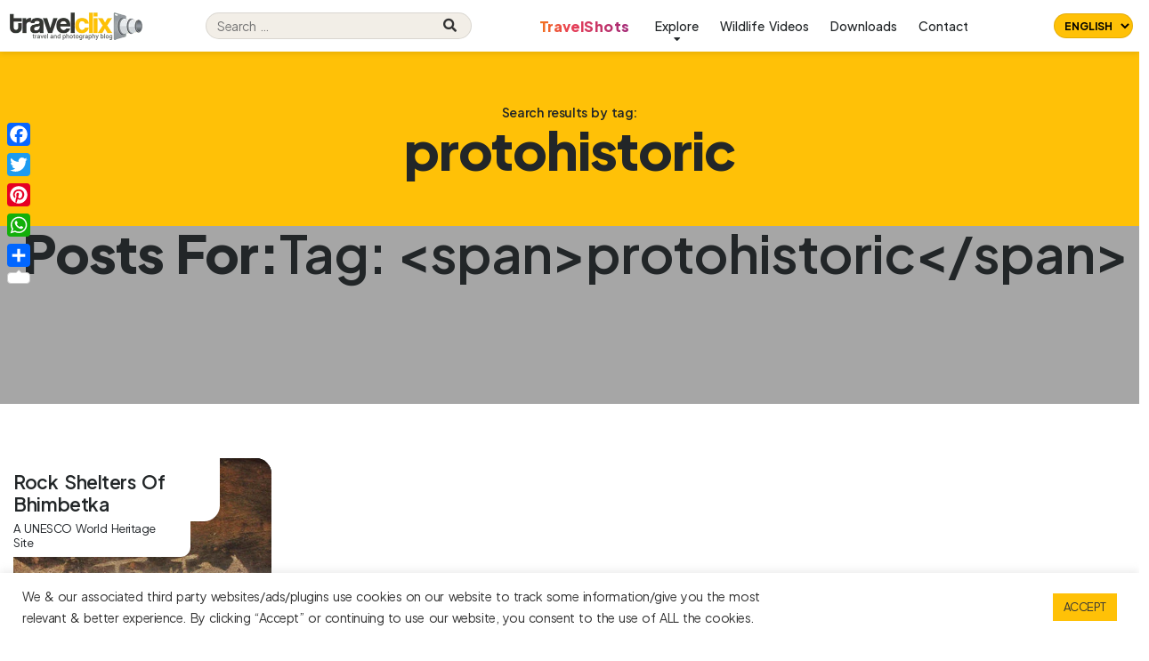

--- FILE ---
content_type: text/html; charset=utf-8
request_url: https://www.google.com/recaptcha/api2/aframe
body_size: 268
content:
<!DOCTYPE HTML><html><head><meta http-equiv="content-type" content="text/html; charset=UTF-8"></head><body><script nonce="mhGAzCPx0yw0P9h-QyiOYA">/** Anti-fraud and anti-abuse applications only. See google.com/recaptcha */ try{var clients={'sodar':'https://pagead2.googlesyndication.com/pagead/sodar?'};window.addEventListener("message",function(a){try{if(a.source===window.parent){var b=JSON.parse(a.data);var c=clients[b['id']];if(c){var d=document.createElement('img');d.src=c+b['params']+'&rc='+(localStorage.getItem("rc::a")?sessionStorage.getItem("rc::b"):"");window.document.body.appendChild(d);sessionStorage.setItem("rc::e",parseInt(sessionStorage.getItem("rc::e")||0)+1);localStorage.setItem("rc::h",'1768867575836');}}}catch(b){}});window.parent.postMessage("_grecaptcha_ready", "*");}catch(b){}</script></body></html>

--- FILE ---
content_type: text/css
request_url: https://www.travelclix.in/wp-content/themes/travelclix_twentyfour/style.css
body_size: 1494
content:
/*
====================================================================================
Theme Name: TravelClix Twenty Four
Theme URI:
Description: This theme is developed for TravelClix Blog
Version: 1.0
Author: Saptarang
Author URI: http://www.saptarang.org
Tags: responsive-layout, custom-background, custom-header, custom-menu, editor-style, featured-images
====================================================================================
*/

.wp-caption {
  display: block;
  background-color: #f9f9f9;
  border: 1px solid rgba(0, 0, 0, 0.1);
  padding: 1em;
}
.wp-caption img {
  border: #ececec 1px solid;
  margin: 0;
  width: 100%;
  height: auto;
}
.wp-caption-text {
  display: block;
  padding-top: 1em;
  margin-bottom: 0.5em;
  font-style: italic;
  font-size: 0.85vmax!important;
  text-align: center!important;
  line-height: 1.3em;
  font-style: normal!important;
  font-weight: bold !important;
}
.wp-caption-text:befiore {
  content:"\f05a";
  font-family:"Font Awesome 6 Pro"!important;
}
.gallery-caption {
  font-weight: bold;
}
.bypostauthor {
  display: inline-block;
  padding: 0.35em 0;
  color: #fff;
  font-weight: bold;
  -webkit-border-radius: 4px;
  border-radius: 4px;
  text-align: center;
}
.alignright {
  float: right;
  margin: 0 0 1.65em 1.65em;
}
.alignleft {
  float: left;
  margin: 1.65em 1.65em 1.65em 0;
}
.aligncenter {
  display: block;
  text-align: center;
  margin: 0 auto 1em auto;
}
.alignnone {
  width: 100% !important;
}
.size-auto,
.size-full,
.size-large,
.size-medium,
.size-thumbnail {
  max-width: 100%;
  height: auto;
}

/* new classes by kedar */
.leadText {font-size:1.35em;}

.bzl-hidden {display:none!important;}
.cat-header {
  position: relative;
  max-height: 700px;
  overflow: hidden;
}
.cat-header h1 {
  z-index:5;
}
.opaqueBg {
  background:rgba(0,0,0,0.35);
  position: absolute;
  top: 0;
  bottom: 0;
  left: 0;
  right: 0;
  z-index:1;
  width: 100%;
  height: 100%; 
}

img.tc-clicking-sketch {
  position:absolute;
  left:-10px;
  top:55%;
  max-width:200px;
  z-index: 0;
}
.tc-shots-sidebar {
  display:block;
  padding:1em!important;
}
.tc-state {
  display:block;
  margin: 0 auto;
  width:240px;
  height:210px;
  background:url('assets/img/travelclix-states.png') 0 0 no-repeat;
  background-size: 1000px !important;
}
.tc-state.tc-mh {
  background:url('assets/img/travelclix-states.png') -25px -20px no-repeat;
}
.tc-state.tc-mp {
  background:url('assets/img/travelclix-states.png') -515px -20px no-repeat;
}
.tc-state.tc-gj {
  background:url('assets/img/travelclix-states.png') -263px -20px no-repeat;
}
.tc-state.tc-up {
  background:url('assets/img/travelclix-states.png') -25px -20px no-repeat;
}
.tc-state.tc-bh {
  background:url('assets/img/travelclix-states.png') -25px -20px no-repeat;
}
.tc-state.tc-ka {
  background:url('assets/img/travelclix-states.png') -25px -20px no-repeat;
}
.tc-state.tc-aw {
  background:url('assets/img/travelclix-states.png') -25px -431px no-repeat;
}
.tc-state.tc-wl {
  background:url('assets/img/travelclix-states.png') -750px -221px no-repeat;
}

.fluid-ad-unit iframe #ads ul > li {-webkit-border-radius:15px; border-radius:15px; -webkit-box-shadow:0 2px 4px 0 rgba(0,0,0,0.1);box-shadow:0 2px 4px 0 rgba(0,0,0,0.1);}
#tshot_load_form {display:block; position:absolute; top:5%; left:50%; right:auto;z-index:999;margin-left:-400px; width:800px; max-width: 95%;padding:1em; background:#fff;-webkit-border-radius:15px; border-radius:15px; -webkit-box-shadow:0 20px 40px 0 rgba(0,0,0,0.1);box-shadow:0 20px 40px 0 rgba(0,0,0,0.1);}
.tshot_form_bg {display:block;position:fixed;top:0;left:0;bottom:0;right:0;background:rgba(0,0,0,0.55);z-index:99;}


.flex-wrap,
.flex-wrap-1-2-L,
.flex-wrap-1-3-L,
.flex-wrap-1-3-R,
.flex-wrap-2L,
.flex-wrap-2R,
.flex-wrap-3,
.flex-wrap-3L,
.flex-wrap-3L-in,
.flex-wrap-3R,
.flex-wrap-3R-in,
.flex-wrap-4,
.flex-wrap-64,
.flex-wrap-centergap,
.flex-wrap-icon-field,
.flex-wrap-wpad {
  display: flex;
  padding: 0;
  margin: 0;
}
.flex-box {
  padding: 0;
  margin: 0;
  width: 100%;
  position: relative;
}
.flex-break {
  flex-basis: 100%;
  height: 10px;
  display: block !important;
  width: 100% !important;
}
.flex-end {
  justify-content: flex-end;
}
.flex-wrap-auto {
  display: flex;
  width: auto;
  padding: 0;
  margin: 0;
  align-items: flex-start;
}
.flex-wrap-auto > .flex-box {
  padding: 0 5px 0 0;
  margin: 0;
  width: auto;
  position: relative;
  min-width: 50px !important;
}
.flex-wrap-3 > .flex-box {
  width: 100%;
  padding: 0;
  margin: 0;
}
.flex-wrap-4 > .flex-box {
  width: 100%;
  padding: 10px;
  margin: 0;
}
.flex-wrap-3L > .flex-box:first-child {
  flex: 9.5;
}
.flex-wrap-3L > .flex-box:last-child {
  flex: 0.5;
  min-width: 50px;
}
.flex-wrap-2L > .flex-box:first-child,
.flex-wrap-3L-in > .flex-box:first-child {
  flex: 10.5;
}
.flex-wrap-2L > .flex-box:last-child,
.flex-wrap-3L-in > .flex-box:last-child {
  flex: 1.5;
  min-width: 80px;
}
.flex-wrap-3R > .flex-box:first-child {
  flex: 0.5;
}
.flex-wrap-3R > .flex-box:last-child {
  flex: 9.5;
  min-width: 80px;
}
.flex-wrap-2R > .flex-box:first-child,
.flex-wrap-3R-in > .flex-box:first-child {
  flex: 3.5;
}
.flex-wrap-2R > .flex-box:last-child,
.flex-wrap-3R-in > .flex-box:last-child {
  flex: 8.5;
  min-width: 80px;
}
.flex-wrap-2 {
  display: flex;
  flex-direction: row;
  padding: 0;
  margin: 0;
}
.flex-wrap-2 > .flex-box {
  flex: 50%;
  padding: 0;
  margin: 0;
}

label.tcs-image {display:block; min-height:235px; width:85%;background:rgba(0,0,0,0.15); padding:20px; text-align: center; vertical-align:middle;-webkit-border-radius:20px;border-radius:20px;}
label.tcs-image img {max-width: 85%;}
label.tcs-image {background:#ececec url('../img/upload-photo.png') center center no-repeat; border:2px solid #ccc; cursor:pointer;}
#tshot_load_form {display:block; padding:20px;background-color:#fff; -webkit-box-shadow:0 3px 8px 0 rgba(0,0,0,0.2);box-shadow:0 3px 8px 0 rgba(0,0,0,0.2);}
#tshot_load_form label {font-weight: bold;color:#848590!important; font-size:10px;text-transform:uppercase; margin:0; padding:0;}
#tshot_load_form select {width:100%;max-width:100%!important;background-color:#eff3fb;height: 35px !important;}
#tshot_load_form input:not(input[type=submit], input[type=button]), 
#tshot_load_form textarea {display:block;background-color:#eff3fb; width:100%;height: 35px!important; border:1px solid #ccc!important;border-style:none none solid none; font-style:13px!important; padding:10px!important;}
#tshot_load_form .flex-box {margin:0 15px 15px 0;}

.grid-item { width: 25%; }
.grid-item--width2 { width: 50%; }



--- FILE ---
content_type: text/css
request_url: https://www.travelclix.in/wp-content/themes/travelclix_twentyfour/assets/css/tc-main.css
body_size: 13132
content:
html,body,div,p,table,tr,td,th,tbody,tfoot,ul,li,ol,dl,dd,dt,fieldset,blockquote,cite,input,select,textarea,button,a,section,article,aside,header,footer,nav{font-family:'Plus Jakarta Sans', sans-serif;font-size:16px;font-weight:400;line-height:1.75em;text-rendering:optimizeLegibility;font-optical-sizing:auto;letter-spacing:-0.45px;word-spacing:3px}html,body{width:auto !important;overflow-x:hidden !important}body{background-color:#fff;overflow-y:hidden !important;-webkit-font-smoothing:subpixel-antialiased !important}h1,h2,h3,h4,h5,h6{font-family:'Plus Jakarta Sans', sans-serif;margin:.25em 0 .56em;line-height:1.25em;color:#222628;font-optical-sizing:auto;position:relative}h1 a,h2 a,h3 a,h4 a,h5 a,h6 a{font-size:1rem}h1{font-size:4.65vmax;font-weight:800;letter-spacing:-1px;line-height:1em;margin:0}h2{font-size:2.35rem;font-weight:800}h2.vw{font-size:2.35vmax;line-height:1.35em}h3{font-size:1.86rem;font-weight:800;line-height:1.56em}h3.vw,.sidebar-widget h3{font-size:1.86vmax;line-height:1.35em}h4{font-size:1.65rem;font-weight:800;line-height:1.56em}h5{font-size:1.35rem;font-weight:800;line-height:1.65em}h6{font-size:1.15rem;font-weight:800;line-height:1.65em}.white{color:#fff !important}a{text-decoration:none}a:hover,a:focus,a:visited{text-decoration:none}:focus,:active{outline:none !important}p{margin:.3em 0 1.5em;color:#222628;font-weight:normal !important}p.vw{font-size:1.15vmax}input[type=text],input[type=email],input[type=tel],input[type=number],input[type=datetime],textarea,.textarea,body .gform_wrapper .top_label input,.fl-form-field input,.fl-form-field input[type="text"],.fl-form-field input[type="email"],select{display:block;background-color:#fff;padding:.36em 1.25em;border:1px solid rgba(0,0,0,0.1);margin-bottom:.65em;height:3.36em;font-size:1em;box-shadow:none}textarea{min-height:6em}input[type=text]:focus,input[type=email]:focus,input[type=tel]:focus,textarea:focus,input[type=number]:focus,input[type=datetime]:focus,.form-control:focus{box-shadow:none;border:1px solid rgba(0,0,0,0.1)}.no-border{border:none !important;border-style:none !important}.clearfix{clear:both}.btn,#tc-filter-category button{-webkit-box-shadow:1px 3px 3px 0 rgba(0,0,0,0.15);-moz-box-shadow:1px 3px 3px 0 rgba(0,0,0,0.15);box-shadow:1px 3px 3px 0 rgba(0,0,0,0.15);padding:0.65em 1.25em;font-size:12px;font-weight:600;-webkit-border-radius:3em;-moz-border-radius:3em;-ms-border-radius:3em;border-radius:3em}.btn-sm{font-size:.85em;padding:.46em 1.15em}.btn-lg{font-size:1.15em;padding:.85em 1.65em}.btn-round{-webkit-border-radius:0.65em;-moz-border-radius:0.65em;-ms-border-radius:0.65em;border-radius:0.65em}.btn-capsule{-webkit-border-radius:10em;-moz-border-radius:10em;-ms-border-radius:10em;border-radius:10em}.btn-light{-webkit-box-shadow:0 0 0 1px rgba(0,0,0,0.1);-moz-box-shadow:0 0 0 1px rgba(0,0,0,0.1);box-shadow:0 0 0 1px rgba(0,0,0,0.1)}.btn-opaque{background-color:rgba(255,255,255,0.2);-webkit-box-shadow:0 0 0.55em 0 rgba(0,0,0,0.1);-moz-box-shadow:0 0 0.55em 0 rgba(0,0,0,0.1);box-shadow:0 0 0.55em 0 rgba(0,0,0,0.1)}.btn-link{text-decoration:none !important}.btn i{margin-right:.55em}blockquote,.big{font-size:1.25em}.overflowH{overflow:hidden}.overflowV{overflow:visible}.rel{position:relative}.abs{position:absolute}.tl{top:0 !important;left:0 !important;right:auto !important;bottom:auto !important}.tr{top:0 !important;left:auto !important;right:0 !important;bottom:auto !important}.br{top:auto !important;left:auto !important;right:0 !important;bottom:0 !important}.bl{top:auto !important;left:0 !important;right:auto !important;bottom:0 !important}.mAuto{display:block;margin:1.25em auto}ul.list-default{list-style-type:none;padding:0;margin:1.5em 0}ul.list-default li,ol.list-default li{padding:.56em 0 .56em 1.65em;position:relative;border-top:1px solid rgba(0,0,0,0.06)}ul.list-default li:hover,ol.list-default li:hover{background-color:#fbfbfb}ul.list-default li:first-child,ol.list-default li:first-child{border:none}ul.list-default li:before{content:"\f054";font-family:'Font Awesome 5 Free';font-size:.65em;font-weight:900;position:absolute;left:0;top:.8em}ul.list-default.check li:before{content:"\f00c";font-family:'Font Awesome 5 Free';font-size:.65em;font-weight:900;position:absolute;left:0;top:.8em}ul.list-default li:hover:before{left:.85em}ul.list-default li ul li{list-style-type:none}a.top{display:none;color:#fff !important;width:2.25em;height:2.25em;line-height:2.25em;font-size:1.25em;text-align:center;-webkit-border-radius:.2em;-moz-border-radius:.2em;-ms-border-radius:.2em;border-radius:.2em;position:fixed;right:1em;bottom:1em;opacity:.8;z-index:999}a.top:hover{opacity:1}.m0{margin:0 !important}.mTBhalf{margin-top:0.55em !important;margin-bottom:0.55em !important}.mTB0{margin-top:0 !important;margin-bottom:0 !important}.mTB1{margin-top:1em !important;margin-bottom:1em !important}.mTB2{margin-top:2em !important;margin-bottom:2em !important}.mTB3{margin-top:3em !important;margin-bottom:3em !important}.mTB4{margin-top:4em !important;margin-bottom:4em !important}.mTB5{margin-top:5em !important;margin-bottom:5em !important}.mTB6{margin-top:6em !important;margin-bottom:6em !important}.mTB7{margin-top:7em !important;margin-bottom:7em !important}.mTB8{margin-top:8em !important;margin-bottom:8em !important}.mTB9{margin-top:9em !important;margin-bottom:9em !important}.mTB10{margin-top:10em !important;margin-bottom:10em !important}.mThalf{margin-top:0.55em !important}.mT0{margin-top:0 !important}.mT1{margin-top:1em !important}.mT2{margin-top:2em !important}.mT3{margin-top:3em !important}.mT4{margin-top:4em !important}.mT5{margin-top:5em !important}.mT6{margin-top:6em !important}.mT7{margin-top:7em !important}.mT8{margin-top:8em !important}.mT9{margin-top:9em !important}.mT10{margin-top:10em !important}.mBhalf{margin-bottom:0.55em !important}.mB0{margin-bottom:0 !important}.mB1{margin-bottom:1em !important}.mB2{margin-bottom:2em !important}.mB3{margin-bottom:3em !important}.mB4{margin-bottom:4em !important}.mB5{margin-bottom:5em !important}.mB6{margin-bottom:6em !important}.mB7{margin-bottom:7em !important}.mB8{margin-bottom:8em !important}.mB9{margin-bottom:9em !important}.mB10{margin-bottom:10em !important}.mLRhalf{margin-left:0.55em !important;margin-right:0.55em !important}.mLR0{margin-left:0 !important;margin-right:0 !important}.mLR1{margin-left:1em !important;margin-right:1em !important}.mLR2{margin-left:2em !important;margin-right:2em !important}.mLR3{margin-left:3em !important;margin-right:3em !important}.mLR4{margin-left:4em !important;margin-right:4em !important}.mLR5{margin-left:5em !important;margin-right:5em !important}.mLR6{margin-left:6em !important;margin-right:6em !important}.mLhalf{margin-left:0.55em !important}.mL0{margin-left:0 !important}.mL1{margin-left:1em !important}.mL2{margin-left:2em !important}.mL3{margin-left:3em !important}.mL4{margin-left:4em !important}.mL5{margin-left:5em !important}.mL6{margin-left:6em !important}.mRhalf{margin-right:0.55em !important}.mR0{margin-right:0 !important}.mR1{margin-right:1em !important}.mR2{margin-right:2em !important}.mR3{margin-right:3em !important}.mR4{margin-right:4em !important}.mR5{margin-right:5em !important}.mR6{margin-right:6em !important}.p0{padding:0 !important}.pTBhalf{padding-top:0.55em !important;padding-bottom:0.55em !important}.pTB0{padding-top:0 !important;padding-bottom:0 !important}.pTB1{padding-top:1em !important;padding-bottom:1em !important}.pTB2{padding-top:2em !important;padding-bottom:2em !important}.pTB3{padding-top:3em !important;padding-bottom:3em !important}.pTB4{padding-top:4em !important;padding-bottom:4em !important}.pTB5{padding-top:5em !important;padding-bottom:5em !important}.pTB6{padding-top:6em !important;padding-bottom:6em !important}.pTB7{padding-top:7em !important;padding-bottom:7em !important}.pTB8{padding-top:8em !important;padding-bottom:8em !important}.pTB9{padding-top:9em !important;padding-bottom:9em !important}.pTB10{padding-top:10em !important;padding-bottom:10em !important}.pThalf{padding-top:0.55em !important}.pT0{padding-top:0 !important}.pT1{padding-top:1em !important}.pT2{padding-top:2em !important}.pT3{padding-top:3em !important}.pT4{padding-top:4em !important}.pT5{padding-top:5em !important}.pT6{padding-top:6em !important}.pT7{padding-top:7em !important}.pT8{padding-top:8em !important}.pT9{padding-top:9em !important}.pT10{padding-top:10em !important}.pBhalf{padding-bottom:0.55em !important}.pB0{padding-bottom:0 !important}.pB1{padding-bottom:1em !important}.pB2{padding-bottom:2em !important}.pB3{padding-bottom:3em !important}.pB4{padding-bottom:4em !important}.pB5{padding-bottom:5em !important}.pB6{padding-bottom:6em !important}.pB7{padding-bottom:7em !important}.pB8{padding-bottom:8em !important}.pB9{padding-bottom:9em !important}.pB10{padding-bottom:10em !important}.pLRhalf{padding-left:0.55em !important;padding-right:0.55em !important}.pLR0{padding-left:0 !important;padding-right:0 !important}.pLR1{padding-left:1em !important;padding-right:1em !important}.pLR2{padding-left:2em !important;padding-right:2em !important}.pLR3{padding-left:3em !important;padding-right:3em !important}.pLR4{padding-left:4em !important;padding-right:4em !important}.pLR5{padding-left:5em !important;padding-right:5em !important}.pLR6{padding-left:6em !important;padding-right:6em !important}.pLhalf{padding-left:0.55em !important}.pL0{padding-left:0 !important}.pL1{padding-left:1em !important}.pL2{padding-left:2em !important}.pL3{padding-left:3em !important}.pL4{padding-left:4em !important}.pL5{padding-left:5em !important}.pL6{padding-left:6em !important}.pRhalf{padding-right:0.55em !important}.pR0{padding-right:0 !important}.pR1{padding-right:1em !important}.pR2{padding-right:2em !important}.pR3{padding-right:3em !important}.pR4{padding-right:4em !important}.pR5{padding-right:5em !important}.pR6{padding-right:6em !important}ul.social{list-style-type:none;position:relative;padding:0;margin:0}ul.social li{display:inline-block}ul.social li a{display:block;font-size:1em;margin:.25em .36em}ul.social li:hover a{opacity:1}ul.social.round li a{line-height:2.25em;text-align:center;width:2.25em;height:2.25em;border:1px solid rgba(0,0,0,0.1);-webkit-border-radius:50%;-moz-border-radius:50%;-ms-border-radius:50%;border-radius:50%;margin:.06em}.container-fluid{padding:0}strong{font-weight:600}.container{position:relative}img.mAuto{height:auto}.owl-carousel .owl-item{position:relative;background-color:transparent;cursor:url(../img/cursor.png),move}.owl-carousel .owl-item img{width:100%;height:auto}.owl-carousel .owl-nav{text-align:center}.owl-carousel .owl-nav button{display:inline-block;border-radius:50%;-webkit-border-radius:50%;font-size:1.35em;line-height:1.15em;padding:.55em;margin:.65em .25em 0;width:2.65em;height:2.65em;opacity:.6}.owl-carousel .owl-nav button .svg{max-width:.65em;height:auto;vertical-align:middle}.owl-carousel .owl-nav button:hover{opacity:1}.highlightBox{display:block;padding:2.25em 2.25em 1.65em;-webkit-box-shadow:inset 0 0 0 1px rgba(0,0,0,0.06);-moz-box-shadow:inset 0 0 0 1px rgba(0,0,0,0.06);box-shadow:inset 0 0 0 1px rgba(0,0,0,0.06);margin:1.25em}ul.list-default.text-center li::before{display:none}ul.list-default.text-center li{border-color:rgba(255,255,255,0.06)}ul li::before{position:absolute;top:0.65em;left:0;width:1.35em;height:1.35em;line-height:1.35em;text-align:center;background-color:rgba(0,0,0,0.06);content:'\f105';font-family:'Font Awesome 5 Free';font-size:0.65em;opacity:0.65;font-weight:900}footer ul li::before,header .tc-logo ul li::before{display:none}a,.btn,button{cursor:pointer}.social-links .fb a,header .social a.fb{background-color:#3b5999 !important}.social-links .tw a,header .social a.tw{background-color:#55acee !important}.social-links .inst a,header .social a.in{background-color:#e4405f !important}.social-links .yt a,header .social a.yt{background-color:#cd201f !important}p.dropCap:first-letter{float:left;font-size:6em;line-height:60px;padding-top:4px;padding-right:8px;padding-left:3px}.history,.jumbotron,#respond,.author-info{padding:2.36em 2.36em 1.06em;border:6px solid #f6f6f6}#respond{padding-top:0.85em;padding-bottom:2.36em}#respond #submit{padding:0.36em 1.15em !important}.jumbotron h2{margin-bottom:0.35em;padding-bottom:0.35em;border-bottom:1px solid rgba(0,0,0,0.1)}.lead{font-size:1.15rem}.lead em,.lead i{font-weight:normal}.jumbotron h4{text-transform:none}.jumbotron p{font-size:1.15em}.history{padding:3em}ul li{position:relative}.spacer-xs{display:block;width:100%;height:15px}.spacer-sm{display:block;width:100%;height:25px}.spacer-md{display:block;width:100%;height:50px}.spacer-lg{display:block;width:100%;height:100px}.small-text{font-size:0.75em !important}.bold{font-weight:bold !important}.opaque{opacity:0.6}blockquote .lead,blockquote p{font-size:1.06em}blockquote .lead small,blockquote p small{font-size:1em}blockquote{display:block;padding:1.36em 1.36em 1.36em 2.06em;margin:1.65em 0;line-height:1.56em}blockquote h2{opacity:0.75}blockquote>p{font-size:1.16em;line-height:1.56em;opacity:0.75;margin:0.15em 0}#tc-header{display:block;position:fixed;left:0;top:0;z-index:96;width:100%;margin:0;-webkit-box-shadow:0 2px 6px 0 rgba(0,0,0,0.1);-moz-box-shadow:0 2px 6px 0 rgba(0,0,0,0.1);box-shadow:0 2px 6px 0 rgba(0,0,0,0.1);animation-name:animate;animation-duration:.55s;animation-iteration-count:1}.tc-logo>a{display:inline-block !important}.tc-logo>a img{display:block;margin:.43em 0;image-rendering:-webkit-optimize-contrast;height:auto;-webkit-transition:max-height .25s ease-in-out;-moz-transition:max-height .25s ease-in-out;-ms-transition:max-height .25s ease-in-out;-o-transition:max-height .25s ease-in-out;transition:max-height .25s ease-in-out}#navigation{display:block;position:relative}#menu{display:block;position:static;padding:0;list-style:none}#menu>ul>li{display:inline-block;vertical-align:top;position:static}#menu>ul>li::before{content:'';background-color:transparent}#menu li a{display:block;position:relative;font-size:14px;font-weight:500;line-height:1.65em;padding:1.25em 0.86em;letter-spacing:0}#menu li.menu-item-has-children>a:after{position:absolute;left:50%;top:56%;margin-left:-.3em;content:'\f0d7';font-family:'Font Awesome 5 Free';font-size:.85em;font-weight:900;text-align:center}#menu li.menu-item-has-children li.menu-item-has-children>a:after{position:absolute;top:1.06em;right:1em;left:auto;content:'\f0d8';font-size:.85em;font-family:'Font Awesome 5 Free';font-weight:900;opacity:.8;text-aling:right}#menu li.menu-item-has-children:hover>a:after{content:'\f0d8'}#menu .sub-menu li.menu-item-has-children>a:after{content:'\f105';top:1.25em;right:1.5em}#menu>li.menu-item-has-children>a{padding-right:1.65em}#menu li:hover>.sub-menu,#menu li:hover>.mega-menu-wrapper{display:block;visibility:visible;-webkit-transform:translate3d(0, 0, 0);transform:translate3d(0, 0, 0);opacity:1;border-radius:0;border:0}#menu li:hover>.sub-menu::before{display:block;position:absolute;top:-.25em;left:3em;width:3em;height:3em;-moz-transform:rotate(45deg);-webkit-transform:rotate(45deg);-o-transform:rotate(45deg);-ms-transform:rotate(45deg);transform:rotate(45deg);content:''}#menu li .sub-menu li{position:relative;display:block}#menu li .sub-menu li:first-child{border:none}#menu li .sub-menu li a{display:block;padding:.56em .85em .56em 1.65em;font-weight:400}#menu li .sub-menu li a:hover{border-color:rgba(0,0,0,0.1)}#menu li .sub-menu>li:first-child>a{border:none}#menu li .sub-menu li a i{opacity:.5}#menu li .sub-menu>li>a>img{display:none}#menu li .sub-menu>li>a>.megamenu-item-info>strong{font-weight:normal}.has-mega-menu-leftimage{position:static !important}.has-mega-menu-leftimage .megamenu-leftimage-image img{width:100%;height:auto}.has-mega-menu-leftimage a{display:block}.has-mega-menu-leftimage .col-lg-6 ul.mega-menu-posts-column{padding:0;margin:0;list-style-type:none}.has-mega-menu-leftimage .col-lg-6 ul.mega-menu-posts-column>li{width:48%;margin:1%;box-sizing:border-box;display:inline-block !important;position:relative;-webkit-border-radius:.35rem;-moz-border-radius:.35rem;-ms-border-radius:.35rem;border-radius:.35rem;overflow:hidden}.has-mega-menu-leftimage .col-lg-6 ul.mega-menu-posts-column>li a{display:block;position:relative;padding:15px 15px 8px 80px !important;line-height:16px !important;border:1px solid rgba(0,0,0,0.1);min-height:62px;z-index:6}.has-mega-menu-leftimage .col-lg-6 ul.mega-menu-posts-column>li img{margin-right:0.35rem;position:absolute;left:0;top:0;bottom:0}.has-mega-menu-leftimage .col-lg-6 ul.mega-menu-posts-column>li:nth-child(even){margin-right:0}.has-mega-menu-leftimage .col-lg-6 ul.mega-menu-posts-column>li:nth-child(odd){margin-left:0}.has-mega-menu-leftimage .col-lg-6 ul.mega-menu-posts-column>li a:hover img{-moz-transform:scale(1.25);-webkit-transform:scale(1.25);-o-transform:scale(1.25);-ms-transform:scale(1.25);transform:scale(1.25);opacity:0.86;z-index:0}#menu li:hover>.mega-menu-leftimage-wrapper{display:block;visibility:visible;-webkit-transform:translate3d(0, 0, 0);transform:translate3d(0, 0, 0);opacity:1;border-radius:0;border:0}.tc-logo{position:relative}.tc-logo .social-links{display:block;position:absolute;left:0;top:65%;right:0;text-align:center;visibility:hidden;opacity:0}.tc-logo .social-links a{font-size:0.86em}.tc-logo:hover .social-links{visibility:visible;opacity:1;top:100%}.mega-menu-leftimage-wrapper{border-width:6px 0 0 0 !important;border-style:solid !important;border-radius:0 0 1.65rem 1.65rem !important;-webkit-border-radius:0 0 1.65rem 1.65rem !important}.mega-menu-leftimage-wrapper ul,.mega-menu-leftimage-wrapper .tc-sidebar-posts-column{display:block;margin:0;padding:0;list-style-type:none}.mega-menu-leftimage-wrapper ul li,.mega-menu-leftimage-wrapper .tc-sidebar-posts-column li{vertical-align:top}.mega-menu-leftimage-wrapper h5{margin:0.35rem}.mega-menu-leftimage-wrapper .megamenu-leftimage-image{padding:0 !important}.mega-menu-leftimage-wrapper .megamenu-leftimage-image img{border-radius:0.35rem 1.65rem 0.35rem 1.25rem !important;-webkit-border-radius:0.35rem 1.65rem 0.35rem 1.25rem !important;overflow:hidden}#menu>ul>li .mega-menu-leftimage-wrapper .bzl-menu-item-img{max-width:100%}.tc-search{position:relative}.tc-search label,.tc-search .search-field{display:block;width:100%;max-width:100%;position:relative}.tc-search label::after,.tc-search .search-field::after{display:block;position:absolute;top:50%;right:0.86rem;width:1.65em;height:1.65em;line-height:1.65em;content:'\f002';font-family:'Font Awesome 5 Free';font-weight:900;font-size:1.08rem;color:#333;-moz-transform:translateY(-50%);-webkit-transform:translateY(-50%);-o-transform:translateY(-50%);-ms-transform:translateY(-50%);transform:translateY(-50%);text-align:center}.tc-search .search-field{height:auto !important;-webkit-border-radius:1.65em;-moz-border-radius:1.65em;-ms-border-radius:1.65em;border-radius:1.65em;margin:0 !important;padding:0.15em 0.86em !important}.tc-search .search-submit{display:block;position:absolute;left:auto;top:0;right:0.70rem;bottom:0;width:2.65rem;height:2.65rem;line-height:2.65rem;border:none;background-color:transparent;text-indent:-700px;overflow:hidden}.tc-search .search-submit:hover{background-color:transparent !important}.bzl-megamenu-leftimage-center-content li{display:block;padding:0 !important}.bzl-megamenu-leftimage-center-content li::before{top:1.35em !important}.bzl-megamenu-leftimage-center-content li a{display:block;padding:0.65rem 1.25rem 0.65rem 1.65rem !important}#menu-top-menu>li:first-child>a,#menu-top-menu-marathi>li:first-child>a{font-weight:800;background:#882387;background:linear-gradient(to left, #882387 0%, #E94057 65%, #F27121 88%);-webkit-background-clip:text;-webkit-text-fill-color:transparent;-moz-transform:scale(1.15);-webkit-transform:scale(1.15);-o-transform:scale(1.15);-ms-transform:scale(1.15);transform:scale(1.15);padding-right:1.65em}#menu-top-menu>li:first-child>a:hover,#menu-top-menu-marathi>li:first-child>a:hover{background:#F27121;background:linear-gradient(to left, #F27121 0%, #E94057 65%, #882387 88%);-webkit-background-clip:text;-webkit-text-fill-color:transparent}.travelshots{background:#882387;background:linear-gradient(to left, #882387 0%, #E94057 65%, #F27121 88%);-webkit-background-clip:text;-webkit-text-fill-color:transparent}.admin-bar #tc-header{top:32px}#lang_choice_1{padding:0.35em 0.56em;height:auto;margin:0;-webkit-border-radius:3em;-moz-border-radius:3em;-ms-border-radius:3em;border-radius:3em;font-size:12px;font-weight:bold;text-transform:uppercase;letter-spacing:0}#tc-highlight h1{font-size:6vmax}#tc-highlight p.vw{font-size:1.25vmax;font-weight:600}#tc-highlight h2.vw{font-size:3vmax}#home-slide-travelposts{-webkit-border-radius:0 0 3em 3em;-moz-border-radius:0 0 3em 3em;-ms-border-radius:0 0 3em 3em;border-radius:0 0 3em 3em;overflow:hidden}#home-slide-travelposts figure{margin:0}#home-slide-travelposts .carousel-item{background-size:cover;background-repeat:no-repeat;background-position:center center;height:auto !important}#home-slide-travelposts .carousel-item a img{display:block;width:100%;max-width:100%;height:auto}#home-slide-travelposts figcaption{display:block;position:absolute;left:0;right:0;bottom:0;content:'';background:linear-gradient(to bottom, rgba(0,0,0,0) 0%, rgba(0,0,0,0.7) 100%);padding:3em 1.65em 0.86em;text-align:center}#home-slide-travelposts figcaption *{color:#fff;margin:0.30em 0;line-height:0.86em;text-transform:capitalize}#home-slide-travelposts figcaption a.btn{position:absolute;left:50%;right:auto;bottom:-7em;visibility:hidden;opacity:0;-moz-transform:translateX(-50%);-webkit-transform:translateX(-50%);-o-transform:translateX(-50%);-ms-transform:translateX(-50%);transform:translateX(-50%);font-weight:600;text-transform:uppercase}#home-slide-travelposts:hover figcaption{padding-bottom:3.86em}#home-slide-travelposts:hover figcaption a.btn{bottom:0.86em;visibility:visible;opacity:1}#tc-tab-posts #tctabs{padding-top:3em;border:0}#tc-tab-posts #tctabs button{border:none;font-weight:500;-webkit-border-radius:0.65em 0.65em 0 0;-moz-border-radius:0.65em 0.65em 0 0;-ms-border-radius:0.65em 0.65em 0 0;border-radius:0.65em 0.65em 0 0;padding:0.86em 1.65em;font-size:18px}#tc-tab-posts #tctabs .nav-link{color:#fff}#tc-tab-posts ul li::before{display:none}.tc-post-item{margin:0.35em;position:relative}.tc-post-item figure{position:relative;-webkit-border-radius:0 1.25em 1.25em 1.25em;-moz-border-radius:0 1.25em 1.25em 1.25em;-ms-border-radius:0 1.25em 1.25em 1.25em;border-radius:0 1.25em 1.25em 1.25em;overflow:hidden;background-color:#000}.tc-post-item figure::before{display:block;position:absolute;left:0;top:0;right:0;bottom:0;content:'';-webkit-box-shadow:inset 0 0 .65em 0 rgba(0,0,0,0.35);-moz-box-shadow:inset 0 0 .65em 0 rgba(0,0,0,0.35);box-shadow:inset 0 0 .65em 0 rgba(0,0,0,0.35)}.tc-post-item figure:hover img{-moz-transform:scale(1.1);-webkit-transform:scale(1.1);-o-transform:scale(1.1);-ms-transform:scale(1.1);transform:scale(1.1);opacity:0.65}.tc-post-item figure .tc-post-item-read{position:absolute;right:0;bottom:1.56em;-webkit-border-radius:8px;-moz-border-radius:8px;-ms-border-radius:8px;border-radius:8px;display:block;padding-right:1.65em}.tc-post-item figure .tc-post-item-read strong{display:block;-moz-transform:scale(0);-webkit-transform:scale(0);-o-transform:scale(0);-ms-transform:scale(0);transform:scale(0);-webkit-transition:all 0.15s ease-in-out;-moz-transition:all 0.15s ease-in-out;-ms-transition:all 0.15s ease-in-out;-o-transition:all 0.15s ease-in-out;transition:all 0.15s ease-in-out;padding:0.50em 3.65em 0.50em 1.25em;color:#fff;-webkit-border-radius:3em;-moz-border-radius:3em;-ms-border-radius:3em;border-radius:3em;text-transform:uppercase;font-size:12px}.tc-post-item figure .tc-post-item-read i{display:block;width:2.56rem;height:2.56rem;line-height:2.56rem;text-align:center;color:#fff;-webkit-border-radius:50%;-moz-border-radius:50%;-ms-border-radius:50%;border-radius:50%;font-size:1.05rem;position:absolute;right:1.65em;top:0;-moz-transform:rotate(-45deg);-webkit-transform:rotate(-45deg);-o-transform:rotate(-45deg);-ms-transform:rotate(-45deg);transform:rotate(-45deg)}.tc-post-item:hover .tc-post-item-read strong{-moz-transform:scale(1);-webkit-transform:scale(1);-o-transform:scale(1);-ms-transform:scale(1);transform:scale(1)}.tc-post-item:hover .tc-post-item-read i{right:1.50em;top:0;-moz-transform:rotate(0deg);-webkit-transform:rotate(0deg);-o-transform:rotate(0deg);-ms-transform:rotate(0deg);transform:rotate(0deg)}.tc-post-item img{width:100%;height:auto;max-width:100%;-webkit-transition:all 0.25s ease-in-out;-moz-transition:all 0.25s ease-in-out;-ms-transition:all 0.25s ease-in-out;-o-transition:all 0.25s ease-in-out;transition:all 0.25s ease-in-out}.tc-post-item figcaption{position:absolute;left:0;top:0;font-size:0;max-width:80%}.tc-post-item figcaption *{background-color:#fff;-webkit-border-radius:.86em;-moz-border-radius:.86em;-ms-border-radius:.86em;border-radius:.86em;margin:0;line-height:0.86em;padding:0.65em 0.86em 0.35em 0;border:0;box-shadow:none}.tc-post-item figcaption h5{-webkit-border-radius:0 0 0.85em 0;-moz-border-radius:0 0 0.85em 0;-ms-border-radius:0 0 0.85em 0;border-radius:0 0 0.85em 0;line-height:25px !important;text-transform:capitalize;font-weight:600;font-size:21px;margin-bottom:-1px}.tc-post-item figcaption small{display:inline-block;-webkit-border-radius:0 0 0.86em 0;-moz-border-radius:0 0 0.86em 0;-ms-border-radius:0 0 0.86em 0;border-radius:0 0 0.86em 0;margin-top:0;font-size:13px;padding:0.08em 1em 0.65em 0;position:relative;max-width:86%;line-height:16px}.tc-post-item figcaption h5::after,.tc-post-item figcaption small::after,.tc-post-item figcaption small::before{display:block;position:absolute;top:0;left:100%;content:'';width:25px;aspect-ratio:1;background:transparent;background-image:radial-gradient(circle at 100% 100%, transparent 25px, white 25px)}.tc-post-item figcaption small::after{top:0;left:100%;width:15px;background-image:radial-gradient(circle at 100% 100%, transparent 15px, white 15px)}.tc-post-item figcaption small::before{top:100%;left:0%;width:25px;background-image:radial-gradient(circle at 100% 100%, transparent 25px, white 25px)}.tc-post-item-large-box .tc-post-item figure:hover img{-moz-transform:scale(1.05);-webkit-transform:scale(1.05);-o-transform:scale(1.05);-ms-transform:scale(1.05);transform:scale(1.05)}.tc-post-item-large-box .tc-post-item figcaption h5{font-size:30px;line-height:35px !important;padding:0.35em 0.65em 0.35em 0}.tc-post-item-large-box .tc-post-item figcaption small{font-size:15px}.tc-post-item-small-box .col-12:nth-child(1){margin-bottom:0.86em}.tc-single-header{position:relative;background-color:rgba(0,0,0,0.1)}.tc-single-header .tc-featured-img{position:relative;z-index:0;-webkit-border-radius:0 0 25px 25px;border-radius:0 0 25px 25px;overflow:hidden}.tc-single-header .tc-featured-img img{display:block;width:100%;height:auto}.tc-single-header .tc-featured-img .tc-single-title{position:absolute;left:0;right:0;bottom:0;background:linear-gradient(to bottom, rgba(0,0,0,0) 0%, rgba(0,0,0,0.86) 100%)}.tc-single-header h1{font-size:2.36vmax;padding:3em 0 0.35em;text-shadow:0 5px 1px rgba(0,0,0,0.35);letter-spacing:0.25px}.tc-single-header h4{margin-bottom:6em;color:#fff;letter-spacing:1px;font-size:18px;font-weight:500}.tc-single-meta{display:block;padding:1em;margin-top:-7em;z-index:8;margin-bottom:-1.70em}.tc-single-meta .container-fluid{-webkit-border-radius:15px;border-radius:15px;z-index:8;position:relative;-webkit-box-shadow:1px 3px 6px 0 rgba(0,0,0,0.1);-moz-box-shadow:1px 3px 6px 0 rgba(0,0,0,0.1);box-shadow:1px 3px 6px 0 rgba(0,0,0,0.1)}.tc-single-meta .page-meta{position:relative;text-align:left;padding:1.65em 0.65em 1.65em 5.56em;font-size:14px}.tc-single-meta .page-meta span{position:absolute;left:0.65em;top:50%;content:'';font-size:2.65em;-moz-transform:translateY(-50%);-webkit-transform:translateY(-50%);-o-transform:translateY(-50%);-ms-transform:translateY(-50%);transform:translateY(-50%)}.tc-single-meta .page-meta h6{margin:0;font-size:18px}.timeyear span::before{color:#0988ca}.weather span::before{color:#539d01}.foodspl span::before{color:#ff8702}.shopping span::before{color:#9e45cd}.tc-yt{font-size:1.25rem;font-weight:500;padding-left:3.65em;position:relative;text-align:left;padding:0.65em 1em 0.65em 4.56em}.tc-yt i{display:block;width:3rem;height:3rem;line-height:3rem;text-align:center;background-color:#ff0000;color:#fff;-webkit-border-radius:50%;-moz-border-radius:50%;-ms-border-radius:50%;border-radius:50%;font-size:1.35rem;position:absolute;left:1em;top:0.65em;-moz-transform:translateY(-25%);-webkit-transform:translateY(-25%);-o-transform:translateY(-25%);-ms-transform:translateY(-25%);transform:translateY(-25%);animation:glow 1s infinite alternate}.tc-yt small{display:block;font-size:0.86rem;opacity:0.65}.tc-yt:hover *{color:#fff !important}body a.top{position:absolute;bottom:auto;font-size:2em;line-height:1.75em;left:50% !important;right:auto !important;width:75px;height:75px;display:block;text-align:center;vertical-align:middle;color:#333;-webkit-border-radius:20px !important;border-radius:50px !important;border:10px #fff solid;top:-118px;opacity:1 !important;margin-left:-37px}body a.top:hover{background-color:#000;-moz-transform:scale(1) rotate(0deg) translateX(0px) translateY(-5px) skewX(0deg) skewY(0deg);-webkit-transform:scale(1) rotate(0deg) translateX(0px) translateY(-5px) skewX(0deg) skewY(0deg);-o-transform:scale(1) rotate(0deg) translateX(0px) translateY(-5px) skewX(0deg) skewY(0deg);-ms-transform:scale(1) rotate(0deg) translateX(0px) translateY(-5px) skewX(0deg) skewY(0deg);transform:scale(1) rotate(0deg) translateX(0px) translateY(-5px) skewX(0deg) skewY(0deg)}#tc_adspace{display:block;background-color:#000;padding:40px;text-align:center;margin:0 !important;border-top:#444 1px solid}#tc_adspace .website-tags{color:#000;font-size:10px}footer.page-block{background:url("../img/footer-floral-pattern.png") center center repeat}#footer-navigation a{font-weight:bold}aside.tc-sidebar{display:block;position:fixed;top:0;right:-2.70em;bottom:0;left:auto;width:0.86em;max-width:50%;background-color:#fff;padding:0 0 3.5em 3em;height:100%;z-index:99}aside.tc-sidebar .col-md-9{position:relative;overflow:scroll;max-height:100vh}aside.tc-sidebar i.tc-sidebar-opener{display:block;position:absolute;top:50%;color:#000;font-size:2em;right:auto;left:-27px;width:2.15em;height:2.15em;background-color:yellow;line-height:2.15em;text-align:center;-webkit-border-radius:50%;border-radius:50%;-moz-transform:scale(1) translateY(-50%);-webkit-transform:scale(1) translateY(-50%);-o-transform:scale(1) translateY(-50%);-ms-transform:scale(1) translateY(-50%);transform:scale(1) translateY(-50%);transform-origin:center center;font-size:1.25em;text-align:center}#top.tc-sidebar-active{background-color:#000;position:fixed;left:0;top:0;right:0;bottom:0}#top.tc-sidebar-active #tc-content{-moz-transform:scale(0.6) translateX(-8.4vw) translateY(0%);-webkit-transform:scale(0.6) translateX(-8.4vw) translateY(0%);-o-transform:scale(0.6) translateX(-8.4vw) translateY(0%);-ms-transform:scale(0.6) translateX(-8.4vw) translateY(0%);transform:scale(0.6) translateX(-8.4vw) translateY(0%);opacity:0.8;transform-origin:top left}#top.tc-sidebar-active aside.tc-sidebar{display:block;position:fixed;top:0;right:0;bottom:0;left:auto;width:56vw;max-width:56%;background-color:#fff;height:100%;z-index:99;-webkit-box-shadow:-30px 0px 50px 0 rgba(0,0,0,0.2);box-shadow:-30px 0px 50px 0 rgba(0,0,0,0.2)}#top.tc-sidebar-closed aside.tc-sidebar:hover i.tc-sidebar-opener{top:50%;transform-origin:center center;animation:glowsidebar 0.5s infinite alternate}.category .cat-header h1{text-shadow:0 5px 1px rgba(0,0,0,0.35)}.category .cat-header h1 cite{display:block;font-style:normal;letter-spacing:3px;text-shadow:0 3px 1px rgba(0,0,0,0.35)}a.watchVideo::before{display:block;left:1.16em;top:0;right:0;bottom:0;border-width:1px;border-style:solid;height:100%;background-color:rgba(255,193,7,0.06);z-index:-3;-webkit-border-radius:6px;-moz-border-radius:6px;-ms-border-radius:6px;border-radius:6px;-webkit-box-shadow:0 0.26em 0.56em 0 rgba(255,193,7,0.26);-moz-box-shadow:0 0.26em 0.56em 0 rgba(255,193,7,0.26);box-shadow:0 0.26em 0.56em 0 rgba(255,193,7,0.26);position:absolute;content:''}a.watchVideo i{display:block;position:absolute;left:0;top:50%;font-size:1.06em;width:2.06em;height:2.06em;line-height:2.06em;text-align:center;margin-top:-1.03em;display:block;background-color:#ff0000;color:#fff !important;-webkit-border-radius:50%;-moz-border-radius:50%;-ms-border-radius:50%;border-radius:50%;font-size:1.35rem;animation:glow 1s infinite alternate}.page-id-1839 #cat-header{padding:3em !important;background:#882387 !important;background:linear-gradient(to left, #882387 0%, #E94057 65%, #F27121 88%) !important}.tc-sidebar-photogrid{margin-bottom:3em}.tc-sidebar-photogrid h5{margin-top:0;padding:0.65em;background-color:rgba(0,0,0,0.1);-webkit-border-radius:.65em;-moz-border-radius:.65em;-ms-border-radius:.65em;border-radius:.65em;-weblit-box-shadow:1px 1px 2px 0 rgba(255,255,255,0.6),inset 1px 1px 2px 0 rgba(0,0,0,0.1);box-shadow:1px 1px 2px 0 rgba(255,255,255,0.6),inset 1px 1px 2px 0 rgba(0,0,0,0.1);margin:1.25em 0 0.86em}.tc-sidebar-photogrid a{display:inline-block;width:47%;margin:3%;box-sizing:border-box;cursor:pointer;vertical-align:top}.tc-sidebar-photogrid a img{width:100%;height:auto;-webkit-border-radius:11px;-moz-border-radius:11px;-ms-border-radius:11px;border-radius:11px}.tc-sidebar-photogrid>a:nth-child(even){margin-left:0}.tc-sidebar-photogrid>a:nth-child(odd){margin-right:0}#tcshots .d-block .btn.tc-yt,.tc-shots-wrapper .btn.tc-yt,#recentposts .btn.tc-yt{-weblit-box-shadow:1px 1px 2px 0 rgba(255,255,255,0.6),inset 1px 1px 2px 0 rgba(0,0,0,0.6);box-shadow:1px 1px 2px 0 rgba(255,255,255,0.6),inset 1px 1px 2px 0 rgba(0,0,0,0.6)}#tcshots .d-block .btn.tc-yt:hover,.tc-shots-wrapper .btn.tc-yt:hover,#recentposts .btn.tc-yt:hover{-weblit-box-shadow:1px 1px 2px 0 rgba(255,255,255,0.6),inset 1px 1px 2px 0 #000;box-shadow:1px 1px 2px 0 rgba(255,255,255,0.6),inset 1px 1px 2px 0 #000}#tc-filter-category{text-align:center;padding-top:3em}#tc-filter-category button{border:none;padding:0.50em 1.25em;margin:0.15em}#home-tc-shots{display:block;position:relative}.tc-shots-list{padding:1.5em 3em 1.5em 1.5em !important}.tc-shots-list .tcshot-item{display:block;background-color:#fff;-webkit-box-shadow:0 2px 4px 0 rgba(0,0,0,0.15);box-shadow:0 2px 4px 0 rgba(0,0,0,0.15);-webkit-border-radius:12px;border-radius:12px;margin-bottom:40px}.tc-shots-list .tcshot-item .tcs-shot-img img{max-width:100%}.tc-shots-list .tcshot-item .tcs-head{padding:20px 20px 5px 20px}.tc-shots-list .tcshot-item .tcs-head .tcs-photographer{position:relative;max-width:60px}.tc-shots-list .tcshot-item .tcs-head .tcs-photographer img{-webkit-border-radius:30px;border-radius:30px;border:2px solid #fff;-webkit-box-shadow:0 6px 10px 0 rgba(0,0,0,0.2);box-shadow:0 6px 10px 0 rgba(0,0,0,0.2)}.tc-shots-list .tcshot-item .tcs-head .tcs-photographer::before{content:"\f306";font-family:'dashicons';position:absolute;width:1.25em;height:1.25em;text-align:center;line-height:1.25em;-webkit-border-radius:30px;border-radius:30px;background-color:#fff;color:#0988ca;font-size:15px;right:-14px;bottom:0}.tc-shots-list .tcshot-item .tcs-head .tcs-title{padding-left:20px;vertical-align:top !important;padding-top:0px}.tc-shots-list .tcshot-item .tcs-head .tcs-video{text-align:right}.tc-shots-list .tcshot-item .tcs-head .tcs-video .btn{box-shadow:none;border:none;min-width:13.86em}.tc-shots-list .tcshot-item .tcs-head .tcs-video a{font-size:12px !important;font-weight:600;margin:0.35em 0 !important}.tc-shots-list .tcshot-item .tcs-head .tcs-video .tc-yt{padding-left:3.65em;position:relative;text-align:left;padding:0.65em 4.56em 0.65em 1.35em}.tc-shots-list .tcshot-item .tcs-head .tcs-video .tc-yt i{display:block;width:3rem;height:3rem;line-height:3rem;text-align:center;background-color:#ff0000;color:#fff;-webkit-border-radius:50%;-moz-border-radius:50%;-ms-border-radius:50%;border-radius:50%;font-size:1.35rem;position:absolute;right:-0.17em;top:-0.37em;animation:glow 1s infinite alternate;left:auto;margin:0}.tc-shots-list .tcshot-item .tcs-head .tcs-title h5{margin:0 0 -9px 0 !important;line-height:1.25em;font-weight:1.25em}.tc-shots-list .tcshot-item .tcs-head .tcs-title small{margin-top:0.35em;position:relative;display:block}.tc-shots-list .tcshot-item .tcs-meta{display:block;padding:20px 20px 5px 20px}.tc-shots-list .tcshot-item .tcs-body{display:block;padding:0 20px 20px 20px;font-weight:400}.tc-shots-list .tcshot-item .tcs-head span.icon,.tc-shots-list .tcshot-item .tcs-comments .tcs-comment-item>span.icon{display:inline-block;width:50px;height:50px;background-color:#f0f2f5;padding:15px;-webkit-border-radius:30px;border-radius:30px;border:1px solid rgba(0,0,0,0.05)}.tc-shots-list .tcshot-item .tcs-meta label{display:inline-block;width:20%;margin:0;padding:0px 10px;margin-bottom:10px;font-weight:bold;text-align:center}.tc-shots-list .tcshot-item .tcs-meta label.tcs-share{width:35%}.tc-shots-list .tcshot-item .tcs-meta .tcs-like span{display:inline-block}.tc-shots-list .tcshot-item .tcs-meta label img:hover{cursor:pointer;-moz-transform:scale(1.25) rotate(-10deg) translateX(0px) translateY(0px) skewX(0deg) skewY(0deg);-webkit-transform:scale(1.25) rotate(-10deg) translateX(0px) translateY(0px) skewX(0deg) skewY(0deg);-o-transform:scale(1.25) rotate(-10deg) translateX(0px) translateY(0px) skewX(0deg) skewY(0deg);-ms-transform:scale(1.25) rotate(-10deg) translateX(0px) translateY(0px) skewX(0deg) skewY(0deg);transform:scale(1.25) rotate(-10deg) translateX(0px) translateY(0px) skewX(0deg) skewY(0deg);-webkit-transition:all 0.20s ease-in-out;-moz-transition:all 0.20s ease-in-out;-ms-transition:all 0.20s ease-in-out;-o-transition:all 0.20s ease-in-out;transition:all 0.20s ease-in-out}.tc-shots-list .tcshot-item .tcs-meta .tcs-share>span.dashicons{color:#25D366 !important;font-size:2.25em;margin-right:20px;margin-top:-3px}.tc-shots-list .tcshot-item .tcs-comments{display:block;padding:20px;border-top:1px solid #ccc}.tc-shots-list .tcshot-item .tcs-comments .tcs-comment-item{display:block;background-color:#f0f2f5;padding:10px;-webkit-border-radius:15px;border-radius:15px;margin-bottom:20px}.tc-shots-list .tcshot-item .tcs-comments .tcs-comment-item>span.icon{width:30px;height:30px;vertical-align:top;margin-right:10px}.tc-shots-sidebar{position:sticky !important;-webkit-position:sticky !important}footer{display:block;position:relative}footer .powered .container{border-top:1px solid rgba(255,255,255,0.1);padding:2.35em 0}footer .powered .container p{color:rgba(255,255,255,0.6);margin:0}footer #menu-footer-menu{list-style-type:none;margin:0;padding:0}footer #menu-footer-menu li{display:inline-block}footer #menu-footer-menu li a{display:block;color:rgba(255,255,255,0.6);padding:0 0.65em;font-size:0.90em}footer p,footer a{margin:0}.social-links{position:relative;margin:0;padding:0}.social-links li{display:inline-block}.social-links li a{display:block;width:2.35em;height:2.35em;line-height:2.35em;background-color:rgba(255,255,255,0.1);color:rgba(255,255,255,0.6);-webkit-border-radius:50%;-moz-border-radius:50%;-ms-border-radius:50%;border-radius:50%;text-align:center;margin:0.35em 0.15em}.social-links li a:hover{color:#fff}.blog article.post{margin-bottom:3em}.single-post .article-wrap img,.blog .post-thumb img{width:100%;max-width:100%;height:auto}.tc-post-meta .tc-meta-cat a{padding:0.25em 0.65em 0.35em;font-size:0.86em;-webkit-border-radius:1.35em;-moz-border-radius:1.35em;-ms-border-radius:1.35em;border-radius:1.35em;cursor:pointer;-webkit-box-shadow:1px 2px 3px 0 rgba(0,0,0,0.1);-moz-box-shadow:1px 2px 3px 0 rgba(0,0,0,0.1);box-shadow:1px 2px 3px 0 rgba(0,0,0,0.1)}.sidebar .blog-sidebar-widget{margin-bottom:3em}.sidebar .blog-sidebar-widget .search-form .search-field{margin-bottom:0}.sidebar .blog-sidebar-widget h4{font-size:1.56em;margin-bottom:0.36em}.sidebar .blog-sidebar-widget ul{margin-top:0.65em}.article-wrap.container-fluid{display:block;border-top:1px solid rgba(0,0,0,0.08)}.col-12>.article-wrap.container-fluid:first-child{border:none;padding-top:0 !important}.article-wrap .article-img a{display:block;position:relative}.article-wrap .article-img a img{width:100%;height:auto}.blog .article-wrap h4{margin-top:0}.article-wrap h4 a:hover{color:#333 !important}.blog .article-wrap p{margin-bottom:0.86em}.sidebar ul{list-style-type:none;padding:0;margin:0}.sidebar ul li{padding:.56em 0 .56em 1.65em;position:relative;border-top:1px solid rgba(0,0,0,0.06)}.sidebar ul li:hove{background-color:#fbfbfb}.sidebar ul li:first-child{border:none}.sidebar ul li:before{content:"\f054";font-family:'Font Awesome 5 Free';font-size:.65em;font-weight:900;position:absolute;left:0;top:.8em}.sidebar ul li:hover:before{left:.85em}.sidebar ul li ul li{list-style-type:none}.sidebar .mf-sidebar-widget{margin:1.65em 0}.wp-caption{font-size:1.15em;padding:0 0 0.85em;margin:1.35em 0;border-style:none none solid none;background-color:transparent;position:relative;z-index:6}.wp-caption img{margin:0;border:0}.wp-caption h6{position:relative;padding-left:1.5em}.wp-caption-text{position:relative;text-align:left;font-style:italic;line-height:1.55em}.sidebar-widget{padding:1.25em 0 0}.sidebar-widget img{display:block;width:100%;height:auto}h3::before,h3::after,.sidebar-widget h3::before,.sidebar-widget h3::after{display:block;position:absolute;left:0;right:0;bottom:0;content:'';height:3px;max-width:100%}h3::after,.sidebar-widget h3::after{width:65px}h3,.sidebar-widget h3{display:block;padding-bottom:0.65em;margin-bottom:0.65em;position:relative}.tc-sidebar ul{list-style-type:none;padding-left:0;margin:0.8em 0}.tc-sidebar ul li{padding:0 0 0 1.85em;border-top:1px solid rgba(0,0,0,0.06);position:relative;margin:0;-webkit-box-shadow:inset 0 1px 0 0 #fff;box-shadow:inset 0 1px 0 0 #fff}.tc-sidebar ul li a{padding:0.15em 0 0.15em 0;display:block}.tc-sidebar ul li:hover{background-color:#fff;padding-left:1.85em}.tc-sidebar ul li:first-child{border:none;-webkit-box-shadow:none;box-shadow:none}.tc-sidebar ul li:before{content:'\f105';font-family:'Font Awesome 5 Free';position:absolute;left:0;font-size:0.70em;top:0.65em;opacity:0.65;font-weight:900}.tc-sidebar ul li:hover:before{opacity:1}.tc-sidebar ul ul{margin:0}.mf-sidebar-widget ul li a:hover{color:#333}.Bzl-cats-listing.row.justify-content-center{padding-top:3em !important}.buzz-cats-shortcode a.Bzl-afl{top:-1em !important}.pre-header{margin-top:-8px}#wp-admin-bar-enable-jquery-migrate-helper{display:none !important}#gform_93 .gsection_description{font-size:18px !important;line-height:28px !important;background-color:#ffc8003b;padding:1em;border:1px dotted #ffc800}.noWide,.single-post .article-wrap img.noWide{width:auto !important}.sidebar .wp-block-search .wp-block-search__button{border:none !important}.sidebar .wp-block-search .wp-block-search__inside-wrapper{border-color:rgba(0,0,0,0.1) !important}ul.tc-sidebar-posts-column{padding:0;margin:0;list-style-type:none}ul.tc-sidebar-posts-column>li{width:48%;margin:1%;box-sizing:border-box;display:inline-block !important;position:relative;-webkit-border-radius:.35rem;-moz-border-radius:.35rem;-ms-border-radius:.35rem;border-radius:.35rem;overflow:hidden;padding:0 !important;vertical-align:top}ul.tc-sidebar-posts-column>li::before{display:none}ul.tc-sidebar-posts-column>li a{display:block;position:relative;padding:8px 15px 8px 80px !important;line-height:16px !important;border:1px solid rgba(0,0,0,0.1);min-height:62px;z-index:6}ul.tc-sidebar-posts-column>li a small{font-size:11px;opacity:0.86}ul.tc-sidebar-posts-column>li img{margin-right:0.35rem;position:absolute;left:0;top:0;bottom:0}ul.tc-sidebar-posts-column>li:nth-child(even){margin-right:0}ul.tc-sidebar-posts-column>li:nth-child(odd){margin-left:0}ul.tc-sidebar-posts-column>li a:hover img{-moz-transform:scale(1.25);-webkit-transform:scale(1.25);-o-transform:scale(1.25);-ms-transform:scale(1.25);transform:scale(1.25);opacity:0.86;z-index:0}.subscribeBox{display:block;padding:1.85em 2.06em 2.06em;margin-top:0.65em}.subscribeBox label{display:block}.subscribeBox input.es_txt_email{border:none !important;margin-bottom:0 !important;width:100%}.subscribeBox .es_submit_button{padding:0.65em 1.36em !important;border:none !important}.subscribeBox h3::before{background-color:rgba(255,255,255,0.3)}.tc-single-body{display:block;background-color:#fff;padding:2.5em 0 0;-webkit-border-radius:25px;border-radius:25px;position:relative;z-index:8;margin-top:-1.30em;-webkit-box-shadow:15px 30px 60px 0 rgba(0,0,0,0.3);-moz-box-shadow:15px 30px 60px 0 rgba(0,0,0,0.3);box-shadow:15px 30px 60px 0 rgba(0,0,0,0.3)}.tc-single-body .tc-post-content img{image-rendering:-webkit-optimize-contrast;image-rendering:crisp-edges}.tc-single-body .tc-post-content p,.tc-single-body .tc-post-content h2,.tc-single-body .tc-post-content h3,.tc-single-body .tc-post-content h4,.tc-single-body .tc-post-content h5,.tc-single-body .tc-post-content h6,.tc-single-body .tc-post-content ul,.tc-single-body .tc-post-content ol{padding:15px 50px 15px;position:relative;box-sizing:border-box}.tc-single-body .tc-post-content blockquote,.tc-single-body .tc-post-content .history,.tc-single-body .tc-post-content .jumbotron{margin:30px 50px}.tc-single-body .tc-post-content blockquote p,.tc-single-body .tc-post-content blockquote h2,.tc-single-body .tc-post-content blockquote h3,.tc-single-body .tc-post-content blockquote h4,.tc-single-body .tc-post-content blockquote h5,.tc-single-body .tc-post-content blockquote h6,.tc-single-body .tc-post-content .history p,.tc-single-body .tc-post-content .history h2,.tc-single-body .tc-post-content .history h3,.tc-single-body .tc-post-content .history h4,.tc-single-body .tc-post-content .history h5,.tc-single-body .tc-post-content .history h6,.tc-single-body .tc-post-content .jumbotron p,.tc-single-body .tc-post-content .jumbotron h2,.tc-single-body .tc-post-content .jumbotron h3,.tc-single-body .tc-post-content .jumbotron h4,.tc-single-body .tc-post-content .jumbotron h5,.tc-single-body .tc-post-content .jumbotron h6{padding:0}.tc-single-body .tc-post-content ul,.tc-single-body .tc-post-content ol{list-style-type:none}.tc-single-body .tc-post-content ul li,.tc-single-body .tc-post-content ol li{position:relative;padding-left:1.65em}.tc-single-body .tc-post-content .history ul,.tc-single-body .tc-post-content .jumbotron ul{list-style-type:none;padding:0}.tc-single-body .tc-post-content .history ul li,.tc-single-body .tc-post-content .jumbotron ul li{padding-left:1.65em}.tc-single-body .tc-post-content .history ul li::before,.tc-single-body .tc-post-content .jumbotron ul li::before{top:1.35em}.tc-single-body .tc-post-content .history h4 span,.tc-single-body .tc-post-content .jumbotron h4 span{font-size:1.35em;vertical-align:middle;margin-right:0.35em}.tc-single-body .tc-post-content a{font-weight:600}.tc-single-body .tc-post-content p,.tc-single-body .tc-post-content li,.tc-single-body .tc-post-content p a{font-size:1.25rem}.tc-single-body .tc-post-content h3::before,.tc-single-body .tc-post-content h3::after{left:50px;right:50px;max-width:100%}.tc-single-body .tc-post-content .jumbotron h3{padding-bottom:0.65em}.tc-single-body .tc-post-content .jumbotron h3::before,.tc-single-body .tc-post-content .jumbotron h3::after{left:0}.tc-single-body .tc-post-content .wp-caption{position:relative;overflow:hidden;border:none;max-width:100%}.tc-single-body .tc-post-content .wp-caption::before,.tc-single-body .tc-post-content .wp-caption::after{display:block;width:100%;height:3.65rem;background-color:#fff;-webkit-border-radius:0 0 1.65em 1.65em;-moz-border-radius:0 0 1.65em 1.65em;-ms-border-radius:0 0 1.65em 1.65em;border-radius:0 0 1.65em 1.65em;position:absolute;left:0;top:-1.37em;right:0;bottom:auto;content:''}.tc-single-body .tc-post-content .wp-caption::after{top:auto;bottom:-0.7em;-webkit-border-radius:1.65em 1.65em 0 0;-moz-border-radius:1.65em 1.65em 0 0;-ms-border-radius:1.65em 1.65em 0 0;border-radius:1.65em 1.65em 0 0;z-index:8}.tc-single-body .tc-post-content .wp-caption .wp-caption-text{display:block;position:absolute;left:0;right:0;bottom:0;z-index:8;font-size:1.25vmax;background:linear-gradient(to bottom, rgba(0,0,0,0) 0%, rgba(0,0,0,0.7) 100%);padding:30px 50px 70px;color:#fff;margin:0;border:none;font-weight:600;-moz-transform:translateY(170px);-webkit-transform:translateY(170px);-o-transform:translateY(170px);-ms-transform:translateY(170px);transform:translateY(170px);-webkit-transition:all 0.15s ease-in-out;-moz-transition:all 0.15s ease-in-out;-ms-transition:all 0.15s ease-in-out;-o-transition:all 0.15s ease-in-out;transition:all 0.15s ease-in-out}.tc-single-body .tc-post-content .wp-caption:hover .wp-caption-text{-moz-transform:translateY(0px);-webkit-transform:translateY(0px);-o-transform:translateY(0px);-ms-transform:translateY(0px);transform:translateY(0px);-webkit-transition:all 0.15s ease-in-out;-moz-transition:all 0.15s ease-in-out;-ms-transition:all 0.15s ease-in-out;-o-transition:all 0.15s ease-in-out;transition:all 0.15s ease-in-out}.addtoany_content{padding:1.35rem 0;text-align:center}.tc-single-body a.watchVideo{display:block;position:relative;padding:0.86em 1.36em 0.86em 3.26em;font-size:1.26em;margin:1.65em 0;z-index:6;text-align:center}.tc-single-body a.watchVideo.small{font-size:1.06em;padding:0.65em 1.36em 0.65em 2.65em}.tc-single-body a.watchVideo.small i{font-size:0.86em;left:0.26em}.credit{float:right;font-size:12px;opacity:0.80}.imgAnchor img{max-width:100%;height:auto}.search-form input[type=search],#commentform input[type=url]{display:block;background-color:#fff;padding:.36em 1.25em;border:1px solid rgba(0,0,0,0.1);margin-bottom:.65em;height:3.06em;font-size:1em;box-shadow:none}#commentform input[type="submit"]{display:inline-block;position:relative;font-weight:500;font-size:1em;border:none;-webkit-border-radius:1.65em;-moz-border-radius:1.65em;-ms-border-radius:1.65em;border-radius:1.65em;text-align:center;padding:.65em 1.5em;margin:.56em 0;overflow:hidden;z-index:99;text-decoration:none !important;height:auto;background-color:#8758bb;color:#fff}.search-form input[type="submit"]:hover,#commentform input[type="submit"]:hover{background-color:#333}.comments-area{padding-top:3em;border-top:1px solid rgba(255,255,255,0.1);margin-top:3em}.commentlist{margin-top:3em;counter-reset:comment-id;padding:0}.commentlist,.commentlist ol,.commentlist ul{list-style:none}.commentlist li{position:relative;padding-left:0}.commentlist li::before{display:none}.commentlist li article{background:#fff;border:1px solid rgba(0,0,0,0.1);-webkit-box-shadow:0 1px 1px 0 rgba(0,0,0,0.1);box-shadow:0 1px 1px 0 rgba(0,0,0,0.1);margin-bottom:1.5em;padding:0 !important}.commentlist li article header{padding:0.65em 1em 1em;background:#f7f7f7;border-bottom:#f0f0f0 1px solid;-webkit-box-shadow:inset 0 1px 0 0 #fff;box-shadow:inset 0 1px 0 0 #fff}.commentlist li .bypostauthor header{margin:-0.4em -1.2em 0 -1.2em !important;background:#fdf7e3}.commentlist li article header figure{margin:0.25em 1.15em 0 0}.commentlist li article header:before{counter-increment:comment-id;content:counter(comment-id);position:absolute;top:0.6em;right:0.8em;color:#000;opacity:0.1;font-size:2.4em}.commentlist li article header h5{margin-top:0.65em}.commentlist li article header h5,.commentlist li article header p{margin-bottom:0;padding:0;line-height:0.4em !important}.commentlist li article.bypostauthor header h5{margin-top:0}.commentlist li article header h5 a{font-size:0.85em;font-weight:700;color:#565656}.commentlist li article header h5 .admin{display:inline-block;font-size:11px;background:rgba(0,0,0,0.1);padding:0 1em;margin:0 0.4em 0 0;color:#fff;line-height:1.9em;text-align:center}.commentlist li article header .comment-meta *{font-size:0.6em;margin:0}.commentlist li article header .comment-meta a.comment-reply-link,#cancel-comment-reply-link{display:inline-block;background:#f0f0f0;padding:0 1em;line-height:2em;text-align:center}.commentlist li article header .comment-meta a.comment-reply-link:hover,#cancel-comment-reply-link:hover{color:#fff}#cancel-comment-reply-link{margin-left:0.5em;font-size:0.65em}.commentlist li article.comment-body{padding:1.25em !important;-webkit-border-radius:1.25em;-moz-border-radius:1.25em;-ms-border-radius:1.25em;border-radius:1.25em}.commentlist li .bypostauthor article.comment-body{padding:0.65em 0.06em 0.56em;-webkit-box-shadow:2px 3px 6px 0 rgba(0,0,0,0.3);-moz-box-shadow:2px 3px 6px 0 rgba(0,0,0,0.3);box-shadow:2px 3px 6px 0 rgba(0,0,0,0.3)}.commentlist li .bypostauthor article.comment-body p{margin:0}.commentlist li article.comment-body .alert{padding:0.2em 0.5em;font-size:0.9em;margin:0.5em;text-align:center}#respond{background-color:#f8f6f3;-webkit-border-radius:1.65em;-moz-border-radius:1.65em;-ms-border-radius:1.65em;border-radius:1.65em}#respond form p{margin:0}.bypostauthor{text-align:left !important;border-radius:0 !important;display:block !important}.commentlist ol,.commentlist ul{padding-left:3em;position:relative}.commentlist ol:before,.commentlist ul:before{content:'\f148';font-family:'Font Awesome 5 Free';position:absolute;left:0;top:0;font-size:3em;color:rgba(0,0,0,0.2);-webkit-transform:scale(0.78) rotate(90deg) translateX(0px) translateY(0px) skewX(0deg) skewY(0deg);transform:scale(0.78) rotate(90deg) translateX(0px) translateY(0px) skewX(0deg) skewY(0deg)}.comments-nav-section{margin:1em 0}.comment-respond{display:block;background:#fff;padding:2em}.comment-respond h3{margin-top:0}#commentform{display:block;margin-top:1.5em}#commentform input[type=text],#commentform input[type=email],#commentform textarea,#commentform input[type=url]{width:100%;margin-bottom:0.5em;-webkit-border-radius:.65em;-moz-border-radius:.65em;-ms-border-radius:.65em;border-radius:.65em}#commentform textarea{margin-top:1em}#comments .container{width:100%}#comments .container i,#comments .container a{color:#fff}#comments .container a{opacity:0.6;display:inline-block;padding:0 0.65rem;background-color:rgba(0,0,0,0.3);margin:0.15rem;-webkit-border-radius:6px;-moz-border-radius:6px;-ms-border-radius:6px;border-radius:6px;font-size:12px}#comments .container a:hover{opacity:1}.tagcloud a{margin:6px}#snippet-box{position:absolute;left:300%}.fa.fa-youtube-play::before{display:block;font-family:"Font Awesome 5 Brands";content:'\f167'}.tc-sidebar-ad a{display:block;cursor:pointer}.related .owl-item{padding:6em 0}.homePopularNew{-webkit-box-shadow:inset 0 3px 1.56em 0 rgba(0,0,0,0.06) !important;-moz-box-shadow:inset 0 3px 1.56em 0 rgba(0,0,0,0.06) !important;box-shadow:inset 0 3px 1.56em 0 rgba(0,0,0,0.06) !important}.related .card,.homePopularNew .card{border:none;margin-bottom:1.65em;-webkit-border-radius:1.65em;-moz-border-radius:1.65em;-ms-border-radius:1.65em;border-radius:1.65em;background-color:#fff;-webkit-box-shadow:2px 3px .35em 0 rgba(0,0,0,0.1);-moz-box-shadow:2px 3px .35em 0 rgba(0,0,0,0.1);box-shadow:2px 3px .35em 0 rgba(0,0,0,0.1)}.related .card a.post-thumbnail,.homePopularNew .card a.post-thumbnail{-webkit-border-radius:1.65em 1.65em 0 0;-moz-border-radius:1.65em 1.65em 0 0;-ms-border-radius:1.65em 1.65em 0 0;border-radius:1.65em 1.65em 0 0;overflow:hidden}.related .card:hover,.homePopularNew .card:hover{-moz-transform:scale(1.05);-webkit-transform:scale(1.05);-o-transform:scale(1.05);-ms-transform:scale(1.05);transform:scale(1.05);-webkit-box-shadow:.65em 1.65em 3em 0 rgba(0,0,0,0.3);-moz-box-shadow:.65em 1.65em 3em 0 rgba(0,0,0,0.3);box-shadow:.65em 1.65em 3em 0 rgba(0,0,0,0.3)}.related .card .card-body,.homePopularNew .card .card-body{padding:1.55em 1.85em 2.65em}.related .card .card-body h5,.homePopularNew .card .card-body h5{position:relative;padding-bottom:1em;min-height:3.65em;line-height:1.15em;border-bottom:1px solid rgba(0,0,0,0.1)}.related .card .card-body h5 a,.homePopularNew .card .card-body h5 a{line-height:1.15em;font-size:18px !important;font-weight:600}.related .card .card-body h5 a small,.homePopularNew .card .card-body h5 a small{font-weight:normal;margin-top:0.65em}.related .card .card-body h5::before,.related .card .card-body h5::after,.homePopularNew .card .card-body h5::before,.homePopularNew .card .card-body h5::after{display:block;position:absolute;content:'';left:0;top:100%;width:100%;height:2px;z-index:9}.related .card .card-body h5::after,.homePopularNew .card .card-body h5::after{width:30px;left:50%;margin:0 0 0 -15px}.related .card:hover .card-body h5::after,.homePopularNew .card:hover .card-body h5::after{width:100%;left:0;margin:0}.related .card .card-body h5 a small,.homePopularNew .card .card-body h5 a small{display:block;opacity:0.6;font-size:14px;line-height:1.25em;margin-top:0.15em}.related .card .card-body small i,.homePopularNew .card .card-body small i{font-size:12pxem;vertical-align:middle;margin-right:0.35em}.related .card .card-body small *,.related .card .card-body small a,.homePopularNew .card .card-body small *,.homePopularNew .card .card-body small a{font-size:0.85em}.related .card .card-body small a:hover{text-decoration:underline}.related .card .card-body .btn,.homePopularNew .card .card-body .btn{position:absolute;left:50%;bottom:-1.36em;margin:0 0 0 -5.06em;-webkit-box-shadow:0 3px 6px 0 rgba(0,0,0,0.06);box-shadow:0 3px 6px 0 rgba(0,0,0,0.06);text-transform:uppercase;-webkit-border-radius:1.86em;-moz-border-radius:1.86em;-ms-border-radius:1.86em;border-radius:1.86em;font-size:12px !important;padding:0.65em 1.25em !important;border:none !important;font-weight:600 !important}.related .card .card-body .meta a,.homePopularNew .card .card-body .meta a{font-size:14px}.related .post-thumbnail .count,.homePopularNew .post-thumbnail .count{display:block;position:absolute;top:0.65em;right:0.65em;background-color:rgba(0,0,0,0.6);padding:0.06em 0.65em;font-size:14px}.related .post-thumbnail .count i,.homePopularNew .post-thumbnail .count i{margin-right:0.15em;font-size:1.15em}.related .post-thumbnail .count .icon-preview-2::before,.homePopularNew .post-thumbnail .count .icon-preview-2::before{vertical-align:-3px}.related .card .post-thumbnail>i{display:block;position:absolute;top:6%;left:50%;bottom:auto;right:auto;font-size:16px;line-height:3em;text-align:center;width:3em;height:3em;z-index:99;-moz-transform:translateX(-50%) translateY(-50%);-webkit-transform:translateX(-50%) translateY(-50%);-o-transform:translateX(-50%) translateY(-50%);-ms-transform:translateX(-50%) translateY(-50%);transform:translateX(-50%) translateY(-50%);margin:0 !important;opacity:0;-webkit-border-radius:50%;-moz-border-radius:50%;-ms-border-radius:50%;border-radius:50%}.related .card .post-thumbnail{position:relative;overflow:hidden;background:#a93fc5;background:url([data-uri]);background:linear-gradient(135deg, #a93fc5 0%, #ea903d 100%);filter:progid:DXImageTransform.Microsoft.gradient( startColorstr='#a93fc5', endColorstr='#ea903d', GradientType=1 )}.related .card .post-thumbnail{overflow:hidden}.related .card .post-thumbnail:hover img{-webkit-filter:grayscale(1) blur(1px);filter:grayscale(1) blur(1px);-moz-transform:scale(1.126);-webkit-transform:scale(1.126);-o-transform:scale(1.126);-ms-transform:scale(1.126);transform:scale(1.126)}.related .card .post-thumbnail:hover i{visibility:visible;top:50%;opacity:1}@media screen and (-webkit-min-device-pixel-ratio: 0){header .tc-logo img{display:inline-block;image-rendering:optimizeSpeed}}a,:after,i,li,::before,aside.tc-sidebar,img,h3::after,h3:hover::after,.sidebar-widget h3::after,.sidebar-widget:hover h3::after,.related .owl-item .card,.tc-logo .social-links,.social-links li a,#home-slide-travelposts figcaption,#home-slide-travelposts figcaption a.btn,.tc-post-meta .tc-meta-cat a{-webkit-transition:all .15s ease-in-out;-moz-transition:all .15s ease-in-out;-ms-transition:all .15s ease-in-out;-o-transition:all .15s ease-in-out;transition:all .15s ease-in-out}.class{-webkit-transition:all .15s ease-in-out;-moz-transition:all .15s ease-in-out;-ms-transition:all .15s ease-in-out;-o-transition:all .15s ease-in-out;transition:all .15s ease-in-out}.tc-logo .social-links i,.tc-single-body .tc-post-content p a i{-webkit-transition:all 0s ease-in-out;-moz-transition:all 0s ease-in-out;-ms-transition:all 0s ease-in-out;-o-transition:all 0s ease-in-out;transition:all 0s ease-in-out}@keyframes glow{from{-webkit-box-shadow:1px 2px 3px 0 rgba(255,0,0,0.35);-moz-box-shadow:1px 2px 3px 0 rgba(255,0,0,0.35);box-shadow:1px 2px 3px 0 rgba(255,0,0,0.35);-moz-transform:scale(0.86);-webkit-transform:scale(0.86);-o-transform:scale(0.86);-ms-transform:scale(0.86);transform:scale(0.86)}to{-webkit-box-shadow:1px 2px 15px 0 rgba(255,0,0,0.65);-moz-box-shadow:1px 2px 15px 0 rgba(255,0,0,0.65);box-shadow:1px 2px 15px 0 rgba(255,0,0,0.65);-moz-transform:scale(1.05);-webkit-transform:scale(1.05);-o-transform:scale(1.05);-ms-transform:scale(1.05);transform:scale(1.05)}}@keyframes glowsidebar{from{-webkit-box-shadow:1px 2px 3px 0 rgba(255,0,0,0.35);-moz-box-shadow:1px 2px 3px 0 rgba(255,0,0,0.35);box-shadow:1px 2px 3px 0 rgba(255,0,0,0.35);-moz-transform:scale(1) translateY(-50%);-webkit-transform:scale(1) translateY(-50%);-o-transform:scale(1) translateY(-50%);-ms-transform:scale(1) translateY(-50%);transform:scale(1) translateY(-50%)}to{-webkit-box-shadow:1px 2px 15px 0 rgba(255,0,0,0.65);-moz-box-shadow:1px 2px 15px 0 rgba(255,0,0,0.65);box-shadow:1px 2px 15px 0 rgba(255,0,0,0.65);-moz-transform:scale(1.25) translateY(-50%);-webkit-transform:scale(1.25) translateY(-50%);-o-transform:scale(1.25) translateY(-50%);-ms-transform:scale(1.25) translateY(-50%);transform:scale(1.25) translateY(-50%)}}@media only screen and (min-width: 1702px){.container{width:80%;max-width:1550px}}@media only screen and (min-width: 1401px) and (max-width: 1701px){.container{max-width:90%}}@media only screen and (max-width: 1400px){html,body,div,p,table,tr,td,th,tbody,tfoot,ul,li,ol,dl,dd,dt,fieldset,blockquote,cite,input,select,textarea,button,a,section,article,aside,header,footer,nav{font-size:14px}.container{width:1400px;max-width:96%}#top.tc-sidebar-active aside.tc-sidebar{width:60vw;max-width:60%}}@media only screen and (min-width: 1025px) and (max-width: 1200px){.tc-post-item figcaption h5{font-size:18px !important;line-height:21px}.tc-post-item figcaption small{font-size:12px}#top.tc-sidebar-active aside.tc-sidebar{width:70vw;max-width:70%}}@media only screen and (min-width: 1250px) and (max-width: 1500px){.container{max-width:1280px}.lead{font-size:1.15rem}}@media only screen and (min-width: 992px) and (max-width: 1199px) and (orientation: landscape){.container{max-width:96%}}@media only screen and (min-width: 1025px){.burgerMenu{display:none}#navigation{display:flex}#menu li .sub-menu,.mega-menu-wrapper,.has-mega-menu-leftimage .mega-menu-leftimage-wrapper{display:block;background-color:#fff;visibility:hidden;width:90vw;position:absolute;top:100%;left:0;right:0;padding:.65em 0;text-align:left;list-style-type:none;opacity:0;-webkit-transition:opacity 0.35s,-webkit-transform .35s;transition:opacity 0.35s,transform .35s;-webkit-transform:translate3d(0, 30px, 0);transform:translate3d(0, 30px, 0);z-index:99;-webkit-box-shadow:1.65em 1.36em 3em 0 rgba(0,0,0,0.35);box-shadow:1.65em 1.36em 3em 0 rgba(0,0,0,0.35)}.mega-menu-leftimage-wrapper{width:auto !important}#menu>ul>li .mega-menu-wrapper{width:100%;max-width:100%;padding:1.65em !important;height:auto;overflow:scroll}#menu>ul>li .mega-menu-wrapper .bzl-megamenu-center-content{padding:0}#menu>ul>li .mega-menu-wrapper .bzl-megamenu-center-content li a{display:block;position:relative;padding:0 0 8em;height:100%}#menu>ul>li .mega-menu-wrapper .bzl-megamenu-center-content li a img{display:block;width:100%;max-width:100%;height:auto}#menu>ul>li .mega-menu-wrapper .bzl-megamenu-center-content li a .megamenu-item-info{display:block;position:absolute;left:0;top:65%;right:0;bottom:0;width:100%;height:100%;padding:1.65em;line-height:1.56em !important;font-size:12px !important;-webkit-transition:top 0.25s ease;-moz-transition:top 0.25s ease;-ms-transition:top 0.25s ease;-o-transition:top 0.25s ease;transition:top 0.25s ease;text-transform:none !important}#menu>ul>li .mega-menu-wrapper .bzl-megamenu-center-content li a .megamenu-item-info strong{display:block;text-transform:capitalize !important;line-height:1.16em !important;margin-bottom:0.65em;font-size:1.28em !important}#menu>ul>li .mega-menu-wrapper .col-12 div,#menu>ul>li .mega-menu-wrapper .col-12 p,#menu>ul>li .mega-menu-wrapper .col-12 a{font-size:14px !important}#menu>ul>li .mega-menu-wrapper .col-12 img{width:100%;max-width:100%}#menu>ul>li .mega-menu-wrapper .bzl-megamenu-center-content li a:hover .megamenu-item-info{top:0 !important;height:100% !important}#menu>ul>li .mega-menu-wrapper .bzl-megamenu-center-content li a:hover .megamenu-item-info::after{display:block;position:absolute;left:1.65em;bottom:1.65em;content:'LEARN MORE →';color:#fff}#menu>ul>li:hover .mega-menu-wrapper{border-width:3px;border-style:solid none none none !important;border-color:rgba(255,255,255,0.6)}#menu li .sub-menu li .sub-menu{position:absolute;top:0;right:auto;left:100%;margin:0;padding:0;border-radius:0}#menu li .sub-menu li .sub-menu a{display:block}.tc-shots-list .tc-article i{background-color:transparent !important}}@media only screen and (max-width: 1024px){.lead{font-size:1.15rem}.container{max-width:96%}#navigation .col-auto{padding:0}#navigation .btn{margin-left:1.25em}a.nav-expander{display:block;position:absolute;left:0;top:0;transition:left .3s ease-in-out 0;-webkit-transition:left .3s ease-in-out 0;-moz-transition:left .3s ease-in-out 0;-o-transition:left .3s ease-in-out 0;z-index:99999;text-align:center;width:3.35em;height:3.35em;padding:0;cursor:pointer}a.nav-expander .line1,a.nav-expander .line2,a.nav-expander .line3{display:block;background-color:#222628;position:absolute;height:2px;width:35%;opacity:1;-webkit-transform:rotate(0deg);-moz-transform:rotate(0deg);-o-transform:rotate(0deg);transform:rotate(0deg);-webkit-transition:.25s ease-in-out;-moz-transition:.25s ease-in-out;-o-transition:.25s ease-in-out;transition:.25s ease-in-out;left:0;right:0;margin:0 auto}a.nav-expander .line1{top:35%}a.nav-expander .line2{top:47%}a.nav-expander .line3{top:59%}a.nav-expander.fixed{position:fixed}.nav-expanded a.nav-expander.fixed .line3{display:none}.nav-expanded a.nav-expander.fixed .line1,.nav-expanded a.nav-expander.fixed .line2{top:50%}.nav-expanded a.nav-expander.fixed .line1{-moz-transform:rotate(45deg);-webkit-transform:rotate(45deg);-o-transform:rotate(45deg);-ms-transform:rotate(45deg);transform:rotate(45deg)}.nav-expanded a.nav-expander.fixed .line2{-moz-transform:rotate(-45deg);-webkit-transform:rotate(-45deg);-o-transform:rotate(-45deg);-ms-transform:rotate(-45deg);transform:rotate(-45deg)}.nav-expanded a.nav-expander.fixed{left:90vw}.tc-nav{display:block;height:100%;overflow:auto;position:fixed;left:-90vw;font-size:15px;top:0;bottom:0;right:auto;width:90vw;z-index:9999;transition:left .3s ease-in-out 0;-webkit-transition:left .3s ease-in-out 0;-moz-transition:left .3s ease-in-out 0;-o-transition:left .3s ease-in-out 0;border-left:1px solid rgba(255,255,255,0.1);background-color:#fff;margin:0;padding:0;border:0}.nav-expanded .tc-nav{left:0;-webkit-box-shadow:3px 0 6px 0 rgba(0,0,0,0.1);box-shadow:3px 0 6px 0 rgba(0,0,0,0.1)}#menu li{display:block;text-align:left;width:100%}#menu li a{display:block;border-bottom:1px solid rgba(0,0,0,0.1)}body.nav-expanded{margin-right:0;transition:left .4s ease-in-out 0;-webkit-transition:left .4s ease-in-out 0;-moz-transition:left .4s ease-in-out 0;-o-transition:left .4s ease-in-out 0}#nav-close{font-family:'Plus Jakarta Sans',sans-serif;font-weight:300;font-size:24px;padding-right:10px}#menu{width:100% !important}#menu li .sub-menu,.mega-menu-wrapper{display:none;height:0}#menu li .sub-menu li::before{display:none}#menu li:hover>.sub-menu,#menu li:hover>.mega-menu-wrapper{display:block;position:relative;top:0;left:0;right:0;width:100%;padding:0;box-shadow:none;border:none;float:none;background-color:rgba(0,0,0,0.025);margin:0;padding:0;height:auto;border-radius:0}body #menu>ul>li .mega-menu-wrapper{width:100%;max-width:100%}body #menu>ul>li .mega-menu-wrapper .bzl-megamenu-center-content{padding-left:0;margin:0 !important}body #menu>ul>li .mega-menu-wrapper .bzl-megamenu-center-content li{display:block;width:100%;padding:0}body #menu>ul>li .mega-menu-wrapper .bzl-megamenu-center-content li a{text-transform:capitalize;font-weight:normal;position:relative;padding:0}body #menu>ul>li .mega-menu-wrapper .bzl-megamenu-center-content li a .megamenu-item-info{padding:1.65em 1.65em 4.65em;height:auto !important}body #menu>ul>li .mega-menu-wrapper .bzl-megamenu-center-content li a .megamenu-item-info strong{display:block;font-size:1.30em;margin-bottom:0.65em}body #menu>ul>li .mega-menu-wrapper .col-12 div,body #menu>ul>li .mega-menu-wrapper .col-12 p,body #menu>ul>li .mega-menu-wrapper .col-12 a{font-size:12px !important}body #menu>ul>li .mega-menu-wrapper h3{font-size:1.16em !important;margin:1.06em}body #menu>ul>li .mega-menu-wrapper .col-12 h5{font-size:1.06em !important}body #menu>ul>li .mega-menu-wrapper .col-12 img{width:100%;max-width:100%}#menu li:hover>.sub-menu li{margin:0;padding:0}#menu>li>.sub-menu li{border:0}#menu li .sub-menu li a{border:none}#menu li.menu-item-has-children>a::after{left:auto;top:26%;right:1.65em;margin-left:0}body #menu>ul>li:hover .mega-menu-wrapper{border-width:3px;border-style:solid none none}#tc-header{position:relative;padding-left:3em}#tc-content{margin-top:0 !important}.tc-search{margin:0.35em 0}#lang_choice_1{margin:0.35em 0}#tc-highlight{text-align:center}#tc-highlight .container .pTB5{padding:1.65em 0 !important}#home-slide-travelposts{-webkit-border-radius:1.25em;-moz-border-radius:1.25em;-ms-border-radius:1.25em;border-radius:1.25em}.tc-shots-list{padding:0.65em !important}.tcs-video .btn{width:auto;text-indent:-8000px;overflow:visible;min-width:2.35em;padding:0;vertical-align:middle;background-color:transparent;line-height:0}.tcs-video .btn i{text-indent:0;position:relative !important;left:auto !important;top:auto !important;margin:0}.tcs-video .btn.tc-article i{display:block;width:3.35em;height:3.35em;line-height:3.35em;-webkit-border-radius:50%;-moz-border-radius:50%;-ms-border-radius:50%;border-radius:50%}.tc-shots-list .tcshot-item .tcs-head{padding:0.58em 0.86em 0.15em}.tc-shots-list .tcshot-item .tcs-head .tcs-title h5{font-size:18px !important;line-height:23px !important}.tc-shots-list .tcshot-item .tcs-head .tcs-photographer img{width:51px;height:auto}.tc-shots-list .tcshot-item .tcs-head .tcs-photographer::before{right:-7px !important}.tc-shots-list .tcshot-item .tcs-meta{padding:0.70em}.tc-shots-list .tcshot-item .tcs-meta label{width:32.33% !important;box-sizing:border-box;text-align:center}.tc-shots-list .tcshot-item .tcs-meta .tcs-share{width:100% !important;max-width:100%;padding-top:0.70em;border-top:1px solid rgba(0,0,0,0.1)}.tc-shots-list .tcshot-item{margin-bottom:26px}#tc-highlight p.vw{font-size:15px !important}.mega-menu-leftimage-wrapper .col-12{width:100%}.has-mega-menu-leftimage .col-lg-6 ul.mega-menu-posts-column>li{margin:0.15em 0 !important}.mega-menu-leftimage-wrapper h5{margin-top:0.86em}.has-mega-menu-leftimage .col-lg-6 ul.mega-menu-posts-column>li a{padding:8px 15px 8px 80px !important}.mega-menu-leftimage-wrapper{background-color:rgba(242,238,231,0.6)}#tc-highlight,#tc-highlight>div{background-size:18vw auto !important}#top.tc-sidebar-active aside.tc-sidebar{width:86vw;max-width:86%}#menu-top-menu>li:first-child>a,#menu-top-menu-marathi>li:first-child>a{-moz-transform:scale(1.25);-webkit-transform:scale(1.25);-o-transform:scale(1.25);-ms-transform:scale(1.25);transform:scale(1.25);padding:0.86em 1.15em 0.86em 3.26em}.tc-shots-list .tcshot-item .tcs-head .tcs-video .tc-yt{background-color:transparent !important}}@media only screen and (min-width: 1025px){#tc-post-body .tc-single-header .tc-featured-img{height:80vh;max-height:80vh}}@media only screen and (min-width: 992px) and (max-width: 1024px){body #menu>ul>li .mega-menu-wrapper .bzl-megamenu-center-content .col-12{-ms-flex:0 0 100%;flex:0 0 100%;max-width:100%}.tc-post-item figcaption h5{font-size:16px !important;line-height:18px !important}.tc-post-item figcaption small{font-size:11px}}@media only screen and (max-width: 991px){footer .row div{padding:1.35em inherit}#top.tc-sidebar-active aside.tc-sidebar{overflow:scroll}#top.tc-sidebar-active aside.tc-sidebar .col-md-9{overflow:auto;max-height:none}.tc-sidebar-active aside.tc-sidebar i.tc-sidebar-opener{left:-7px}#tc-post-body .tc-single-header h4{margin-bottom:1.65em;margin-top:0}#tc-post-body .tc-single-meta{margin:-5em -17px -1.70em -17px;padding:1.05em !important}.tc-shots-list .tcshot-item .tcs-head .tcs-title{padding-left:15px !important}.tcs-shot-img{position:relative;margin-top:1.25em}.tcs-shot-img .tcs-video{position:absolute;left:0;top:-1.17em;right:0;text-align:center}.tcs-shot-img .tcs-video .btn{border:0;box-shadow:none;background-color:transparent}}@media only screen and (max-width: 767px){.Bzl-header{position:relative}#lang_choice_1{position:absolute;right:11px;top:8px}ul.tc-sidebar-posts-column>li{width:100%;margin-left:0 !important}#tc-post-body{max-width:100%;padding:0}.tc-post-meta .col-12{padding:0.35em 1.05em !important}.tc-single-body .tc-post-content p,.tc-single-body .tc-post-content h2,.tc-single-body .tc-post-content h3,.tc-single-body .tc-post-content h4,.tc-single-body .tc-post-content h5,.tc-single-body .tc-post-content h6,.tc-single-body .tc-post-content ul,.tc-single-body .tc-post-content ol{padding:15px 50px 15px 30px}.tc-single-body .tc-post-content h3::before,.tc-single-body .tc-post-content h3::after{left:30px}.tc-single-body .tc-post-content blockquote{margin-left:30px}.tc-single-body .tc-post-content .history,.tc-single-body .tc-post-content .jumbotron{margin-left:0;margin-right:6px}.related .owl-item{padding:6em 1.65em 6em 1.25em}footer .col-lg-3{margin:3em 0}.tc-single-body .tc-post-content .wp-caption::before{-webkit-border-radius:0 0 0.86em 0.86em;-moz-border-radius:0 0 0.86em 0.86em;-ms-border-radius:0 0 0.86em 0.86em;border-radius:0 0 0.86em 0.86em}.tc-single-body .tc-post-content .wp-caption::after{-webkit-border-radius:0.86em 0.86em 0 0;-moz-border-radius:0.86em 0.86em 0 0;-ms-border-radius:0.86em 0.86em 0 0;border-radius:0.86em 0.86em 0 0}.tc-single-header h1{font-size:3vmax}}@media only screen and (max-width: 575px){.tc-single-meta .page-meta{padding:0.86em 0.65em 0.86em 5.56em}}.prime,.history h4 span{color:#ffc107}.BGprime,h3::after,.sidebar-widget h3::after,.subscribeBox,.btn-prime{background-color:#ffc107}a.watchVideo::before{border-color:#ffc107}.history,.jumbotron,#respond,.author-info{border-color:rgba(255,193,7,0.15)}blockquote{-webkit-box-shadow:inset 5px 0 0 0 #ffc107 !important;-moz-box-shadow:inset 5px 0 0 0 #ffc107 !important;box-shadow:inset 5px 0 0 0 #ffc107 !important}.sec{color:#006876}.BGsec{background-color:#006876}.light{color:#f2eee7}.BGlight,.addtoany_content,.commentlist li.bypostauthor article,.search-form input[type=search],.tc-search label::after,.mega-menu-posts-column li,#tcshots,h3::before,.sidebar-widget h3::before,.tc-sidebar ul li:before,ul.tc-sidebar-posts-column li a,.btn-light{background-color:#f2eee7}.BGlight.opaque,.jumbotron,#respond,.author-info,.history,blockquote{background-color:rgba(242,238,231,0.6)}body a.top{border-color:#f2eee7 !important}.dark,#menu ul li a,.tc-post-content a:hover,#tc-tab-posts #tctabs button.active,.sidebar-widget li a,ul.tc-sidebar-posts-column li a,.tagcloud a,.related .card .card-body h5 a,.tc-shots-list .tc-article i,.tc-shots-list .tcshot-item .tcs-meta label.tcs-share a,.tc-single-body a.watchVideo,.related .card .card-body .btn,.tc-post-meta .tc-meta-cat a,#home-slide-travelposts figcaption a.btn,.tc-post-item figure .tc-post-item-read:hover,.tc-post-item figure .tc-post-item-read i,#tc-filter-category button,.tc-single-body .tc-post-content blockquote p,.tc-single-body .tc-post-content .jumbotron a,.tc-single-body .tc-post-content .jumbotron a i,blockquote{color:#222628 !important}.BGdark,.btn-link:hover,.tc-yt:hover,.tc-post-item:hover .tc-post-item-read i,#tc-tab-posts #tctabs button,.subscribeBox .es_submit_button,.sidebar-widget .subscribeBox h3::after,.related .card .card-body .btn:hover,.btn-prime:hover,.tc-post-meta .tc-meta-cat a:hover,.tc-shots-list .tc-article:hover i,#tcshots .d-block .btn.tc-yt:hover,.tc-shots-wrapper .btn.tc-yt:hover,#recentposts .btn.tc-yt:hover,.tc-shots-list .tcshot-item .tcs-head .tcs-video .tc-yt:hover,#tc-filter-category button:hover,#tc-filter-category button:focus{background-color:#222628}.link,#menu ul li a:hover,.tc-post-content a,footer #menu-footer-menu li a:hover,a,.sidebar-widget li a:hover,.tagcloud a:hover,.related .card .card-body h5 a:hover,.tc-shots-list .tcshot-item .tcs-meta label.tcs-share a:hover,.tc-single-body a.watchVideo:hover{color:#ffc107}.BGlink,.btn-link,.tc-post-item-read strong,.tc-post-item-read i,footer .social-links li a:hover,.menu-item-has-children:hover>a,ul.mega-menu-posts-column li a:hover,.bzl-megamenu-leftimage-center-content li a:hover,ul.tc-sidebar-posts-column li a:hover,.related .card .post-thumbnail>i,.related .card .card-body .btn,.btn-light:hover,.tc-post-meta .tc-meta-cat a,a.nav-expander,.tc-shots-list .tc-article i,#lang_choice_1,aside.tc-sidebar i.tc-sidebar-opener,#menu-top-menu>li>a:hover,#tcshots .d-block .btn.tc-yt,.tc-shots-wrapper .btn.tc-yt,#recentposts .btn.tc-yt,.tc-shots-list .tcshot-item .tcs-head .tcs-video .tc-yt,#tc-filter-category button{background-color:#ffc107}.mega-menu-leftimage-wrapper{border-color:#ffc107 !important}aside.tc-sidebar{-webkit-box-shadow:inset 1.05em 0 0 0 #ffc107;box-shadow:inset 1.05em 0 0 0 #ffc107}.white,.tc-post-meta *,.menu-item-has-children:hover>a,ul.mega-menu-posts-column li a:hover,.bzl-megamenu-leftimage-center-content li a:hover,ul.tc-sidebar-posts-column li a:hover,.subscribeBox .es_submit_button,.related .card .post-thumbnail>i,.btn-link,.btn-light:hover,.category .cat-header h1,.btn-prime,.btn-prime:hover,a.nav-expander,.tc-shots-list .tc-article:hover i,.related .card .card-body .btn:hover,.tc-meta-cat a:hover,#home-slide-travelposts figcaption a.btn:hover,.tc-shots-list .tcshot-item .tcs-head .tcs-video .tc-yt:hover,#tc-filter-category button:hover,#tc-filter-category button:focus,.tc-post-item figure .tc-post-item-read:hover i,.tc-single-body .tc-post-content .jumbotron a:hover,.tc-single-body .tc-post-content .jumbotron a:hover i{color:#fff !important}.BGwhite,.btn-white,#tc-header,#tc-tab-posts #tctabs button.active{background-color:#fff}


--- FILE ---
content_type: application/x-javascript
request_url: https://www.travelclix.in/wp-content/themes/travelclix_twentyfour/assets/js/tc-master.js
body_size: 2674
content:
// JavaScript Document
// Author Name: Saptarang Designs
// Author URI: http://www.saptarang.org
// Creation Date: 8 Aug 2018
jQuery(document).ready(function($){


	// =========== EDIT TSHOT ============== //
    $(document).on('click', '.tcs_shot_edit', function() {
        var edit_shot_id = $(this).data('editshot');
        
        $.ajax({
            url: tcs_theme_ajax_object.ajax_url,
            type: 'POST',
            data: {
                action: 'tcs_shot_edit',
                shot_id: edit_shot_id
            },
            success: function(response) {
                $('#tshot_load_form').html('');
                $('#tshot_load_form').removeClass('bzl-hidden');
                $('.tshot_form_bg').removeClass('bzl-hidden');
                $('#tshot_load_form').html(response);

			    $("html").animate({
			        scrollTop: $("#tshot_load_form").offset().top
			      },
			      300 //speed
			    );
            }
        });
    });
    $(document).on('click', '.tcs-shotedit-cancel', function() {
    	$('#tshot_load_form').addClass('bzl-hidden');
        $('.tshot_form_bg').addClass('bzl-hidden');
        $('#tshot_load_form').html('');
    });
    // =========== UPDATE TSHOT ============== //
    $(document).on('click', '#tcs-shotedit-submit', function() {
        var shotid = $('#tshot_load_form').find('#tcs-shotid').val();

        var title = $('#tshot_load_form').find('.update_title').serialize();
              // $('#tshot_load_form').find('input[name=title]').val();
		var titleprop = $('#tshot_load_form').find('#tcs-title-prop').val();
		var image = $('#tshot_load_form').find('#tcs-image').val();
		var video = $('#tshot_load_form').find('#tcs-video').val();
		var itemtype = $('#tshot_load_form').find('#tcs-itemtype').val();
		var description = $('#tshot_load_form').find('.tcs-desc').serialize();
		var descprop = $('#tshot_load_form').find('#tcs-descprop').val();
		var keywords = $('#tshot_load_form').find('.tcs-keywords').serialize();
		var photographer = $('#tshot_load_form').find('#tcs-photographer').val();
		var article = $('#tshot_load_form').find('#tcs-article').val();
		var shot_date = $('#tshot_load_form').find('#tcs-shot_date').val();

		// console.log(keywords);
        
        $.ajax({
            url: tcs_theme_ajax_object.ajax_url,
            type: 'POST',
            data: {
                action: 'tcs_shot_update',
                shotid: shotid,
                title: title,
                titleprop: titleprop,
                image: image,
                video: video,
                itemtype: itemtype,
                description: description,
                descprop: descprop,
                keywords: keywords,
                photographer: photographer,
                article: article,
                shot_date: shot_date
            },
            success: function(response) {
                location.reload();
                //console.log(response);
            }
        });
    });

    //** ========== MEDIA UPLOAD FROM FE ========== **//
    // upload form TCS image
	$(document).on("click", '.tcs_img', function(e) {
	    e.preventDefault();
	    var image = wp.media({ 
	        title: 'Upload Image',
	        multiple: false
	    }).open()
	    .on('select', function(e){
	        var uploaded_image = image.state().get('selection').first();
	        console.log(uploaded_image);
	        var image_url = uploaded_image.toJSON().url;
	        $('#tcs-image').val(image_url);
	        
	        $('label.tcs_img img').remove();
	        $('label.tcs_img span.dashicons-format-image').remove();
	        $('span.tcs_remove_img').remove();
	        $('label.tcs_img').append('<img src="'+image_url+'" /> <span class="dashicons dashicons-no tcs_remove_img"></span>');
	    });
	});
	// other snippets
    $(document).on("click", 'span.tcs_remove_img', function(e) {
	    $('label.tcs_img img').remove();
        $('label.tcs_img span.dashicons-format-image').remove();
        $('span.tcs_remove_img').remove();
	    $('#tcs-image').val('');
	    $('label.tcs_img').append('<span class="dashicons dashicons-format-image tcs_img"></span>');
    });




    var $grid = $('.tc-post-wrap').isotope({
	  itemSelector: '.tc-post-item-small-box',
	  layoutMode: 'fitRows',
	  getSortData: {
	    name: '.name',
	    symbol: '.symbol',
	    number: '.number parseInt',
	    category: '[data-category]',
	    weight: function( itemElem ) {
	      var weight = $( itemElem ).find('.weight').text();
	      return parseFloat( weight.replace( /[\(\)]/g, '') );
	    }
	  }
	});


	// filter functions
	var filterFns = {
	  // show if number is greater than 50
	  numberGreaterThan50: function() {
	    var number = $(this).find('.number').text();
	    return parseInt( number, 10 ) > 50;
	  },
	  // show if name ends with -ium
	  ium: function() {
	    var name = $(this).find('.name').text();
	    return name.match( /ium$/ );
	  }
	};

    // bind filter button click
	$('#tc-filter-category').on( 'click', 'button', function() {
	  var filterValue = $( this ).attr('data-filter');
	  // use filterFn if matches value
	  filterValue = filterFns[ filterValue ] || filterValue;
	  $grid.isotope({ filter: filterValue });
	});

  
  	//owl carousel
	$("#owl-demo").owlCarousel({
	    loop:true,
	    autoplay:true,
		autoplayTimeout:5000,
		autoplayHoverPause:false,
	    margin:20,
	    nav:false,
	    dots:false,
	    items:5,
	    lazyLoad: true,
	    nav:false,
	  	responsive:{
	        0:{
	            items:1,
	            stagePadding: 10
	        },
	        600:{
	            items:2,
	            stagePadding: 30
	        },
	        1000:{
	            items:3,
	            stagePadding: 10
	        },
	        1200:{
	            items:4,
	            stagePadding: 10
	        },
	        1400:{
	            items:5,
	            stagePadding: 10
	        }
	    }
	});

    // sidebar actions
    $('.tc-sidebar-opener').on("click", function(){
    	$('body').toggleClass('tc-sidebar-closed');
    	$('body').toggleClass('tc-sidebar-active');
    });

	//set slider height
	//var sliderHeight = $('#tc-highlight').height();
	//$('#home-slide-travelposts .carousel-item').css({height:sliderHeight+'px'});
	
	/// Navigation Menu Slider
	$('#nav-expander, #nav-expander-m').on('click',function(){
		$('body').toggleClass('nav-expanded');
	});
	$('#nav-close, #nav-close-m').on('click',function(){
		$('body').removeClass('nav-expanded');
	});
				
	// Top Arrow
	$(window).scroll(function() {
		if ($(window).scrollTop() > 1000) { 
			$('a.top').fadeIn('slow'); 
		} else { 
			$('a.top').fadeOut('slow');
		}
	});
	  
	// Fixed Top bar
	$(window).bind('scroll', function() {
	var navHeight = '5';
		if ($(window).scrollTop() > navHeight) {
			$('.tc-header').addClass('sticky');
		}
		else {
			$('.tc-header').removeClass('sticky');
		}
	});

		
	// Fixed Hd margin
	var windowwidth = $(window).width();
	var navHeight = $('#tc-header').height();
	if(windowwidth >= 768) {
		setTimeout(function(){$('#tc-content').css('margin-top', navHeight);}, 1000);
		setTimeout(function(){$('#cat-header').css('margin-top', navHeight);}, 1000);
	}
	
	// equal heights
	function equalHeights() {
	    $('.row, .products').each(function(){  
	      var highestBox = 0;
	      $('.equal, li.product', this).each(function(){
	        if( $(this).height() > highestBox ) {
	          highestBox = $(this).height(); 
	        }
	      });  
	      $('.equal, li.product', this).height(highestBox);
	    }); 
	}
	// on load() init
	equalHeights();

	// heading equal heights
	function headingEqualHeights() {
	    $('.row').each(function(){  
	      var highestBox = 0;
	      $('.heading-equal', this).each(function(){
	        if( $(this).height() > highestBox ) {
	          highestBox = $(this).height(); 
	        }
	      });  
	      $('.heading-equal', this).height(highestBox);
	    }); 
	}
	// on load() init
	headingEqualHeights();

	// description equal heights
	function descEqualHeights() {
	    $('.row').each(function(){  
	      var highestBox = 0;
	      $('.desc-equal', this).each(function(){
	        if( $(this).height() > highestBox ) {
	          highestBox = $(this).height(); 
	        }
	      });  
	      $('.desc-equal', this).height(highestBox);
	    }); 
	}
	// on load() init
	descEqualHeights();


	// =========== LIKE BUTTON ACTIONS ==============
    $(document).on('click', '.tcs-like', function() {
        var shot_id = $(this).data('shotid');
        var button = $(this);

        var getLikeCount = $(this).find('span').text();
        $(this).find('span').html( parseInt(getLikeCount) + 1);
        
        $.ajax({
            url: tcs_theme_ajax_object.ajax_url,
            type: 'POST',
            data: {
                action: 'handle_tc_shots_like_ajax',
                shot_id: shot_id
            },
            success: function(response) {
                button.prop('disabled', true);
            }
        });
    });

    // =========== LOVE BUTTON ACTIONS ==============
    $(document).on('click', '.tcs-love', function() {
        var shot_id = $(this).data('shotid');
        var button = $(this);

        var getLoveCount = $(this).find('span').text();
        $(this).find('span').html( parseInt(getLoveCount) + 1);
        
        $.ajax({
            url: tcs_theme_ajax_object.ajax_url,
            type: 'POST',
            data: {
                action: 'handle_tc_shots_love_ajax',
                shot_id: shot_id
            },
            success: function(response) {
                button.prop('disabled', true);
            }
        });
    });

    // =========== WOW BUTTON ACTIONS ============== //
    $(document).on('click', '.tcs-wow', function() {
        var shot_id = $(this).data('shotid');
        var button = $(this);

        var getWowCount = $(this).find('span').text();
        $(this).find('span').html( parseInt(getWowCount) + 1);
        
        $.ajax({
            url: tcs_theme_ajax_object.ajax_url,
            type: 'POST',
            data: {
                action: 'handle_tc_shots_wow_ajax',
                shot_id: shot_id
            },
            success: function(response) {
                button.prop('disabled', true);
            }
        });
    });

	// touch click for mobile devices //
	$('body').on('touchstart', function() {});

	// sidebar outside click
	$('#tc-content').on("mouseup", function(e) {
	    var container = $("#tc-content > .tc-sidebar");
	    // if the target of the click isn't the container nor a descendant of the container
	    if (!container.is(e.target) && container.has(e.target).length === 0) {
	        $('body#top').removeClass('tc-sidebar-active');
	        $('body#top').addClass('tc-sidebar-closed');
	    }
	});


	/* ========== VIDEO POPUP =========== */

		// Gets the video src from the data-src on each button
		var $videoSrc;  
		$('.video-btn').on('click', function() {
		    $videoSrc = $(this).data( "src" );
		});
		console.log($videoSrc);

		// when the modal is opened autoplay it  
		$('#myModal').on('shown.bs.modal', function (e) {
		    
			// set the video src to autoplay and not to show related video. Youtube related video is like a box of chocolates... you never know what you're gonna get
			$("#video").attr('src',$videoSrc + "?autoplay=1&amp;modestbranding=1&amp;showinfo=0");

		});

		// stop playing the youtube video when I close the modal
		$('#myModal').on('hide.bs.modal', function (e) {
		    // a poor man's stop video
		    $("#video").attr('src',$videoSrc); 
		}); 
		    
		  


}); // end of jQuery dom